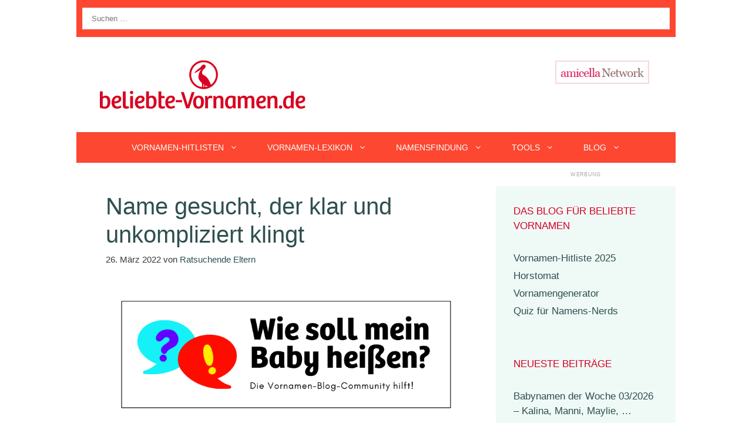

--- FILE ---
content_type: text/html; charset=UTF-8
request_url: https://blog.beliebte-vornamen.de/2022/03/klar-und-unkompliziert/
body_size: 30302
content:
<!DOCTYPE html>
<html dir="ltr" lang="de">
<head>
	<meta charset="UTF-8">
	<title>Name gesucht, der klar und unkompliziert klingt</title>

		<!-- All in One SEO 4.9.3 - aioseo.com -->
	<meta name="description" content="Im Sommer werden wir unser Kind bekommen. Es wird ein Junge werden. Nun gibt es im näheren Bekannten- und Verwandtenkreis sehr viele Jungen mit sehr schönen Namen (Moritz, Philipp, Felix, Lasse, Jakob, Oskar, Anton, Hannes, Emil, Paul) und wir sind ratlos, wie wir das Kind nennen sollen. Uns gefallen Namen, die eindeutig dem deutschen Sprachraum" />
	<meta name="robots" content="max-image-preview:large" />
	<meta name="author" content="Ratsuchende Eltern"/>
	<link rel="canonical" href="https://blog.beliebte-vornamen.de/2022/03/klar-und-unkompliziert/" />
	<meta name="generator" content="All in One SEO (AIOSEO) 4.9.3" />
		<script type="application/ld+json" class="aioseo-schema">
			{"@context":"https:\/\/schema.org","@graph":[{"@type":"Article","@id":"https:\/\/blog.beliebte-vornamen.de\/2022\/03\/klar-und-unkompliziert\/#article","name":"Name gesucht, der klar und unkompliziert klingt","headline":"Name gesucht, der klar und unkompliziert klingt","author":{"@id":"https:\/\/blog.beliebte-vornamen.de\/author\/ratsuchende-eltern\/#author"},"publisher":{"@id":"https:\/\/blog.beliebte-vornamen.de\/#person"},"image":{"@type":"ImageObject","url":"https:\/\/blog.beliebte-vornamen.de\/wp-content\/uploads\/2022\/01\/Community-hilft.png","width":820,"height":312},"datePublished":"2022-03-26T11:30:16+01:00","dateModified":"2022-03-30T16:40:20+01:00","inLanguage":"de-DE","commentCount":58,"mainEntityOfPage":{"@id":"https:\/\/blog.beliebte-vornamen.de\/2022\/03\/klar-und-unkompliziert\/#webpage"},"isPartOf":{"@id":"https:\/\/blog.beliebte-vornamen.de\/2022\/03\/klar-und-unkompliziert\/#webpage"},"articleSection":"Wie soll mein Baby hei\u00dfen?"},{"@type":"BreadcrumbList","@id":"https:\/\/blog.beliebte-vornamen.de\/2022\/03\/klar-und-unkompliziert\/#breadcrumblist","itemListElement":[{"@type":"ListItem","@id":"https:\/\/blog.beliebte-vornamen.de#listItem","position":1,"name":"Home","item":"https:\/\/blog.beliebte-vornamen.de","nextItem":{"@type":"ListItem","@id":"https:\/\/blog.beliebte-vornamen.de\/category\/beratung\/#listItem","name":"Wie soll mein Baby hei\u00dfen?"}},{"@type":"ListItem","@id":"https:\/\/blog.beliebte-vornamen.de\/category\/beratung\/#listItem","position":2,"name":"Wie soll mein Baby hei\u00dfen?","item":"https:\/\/blog.beliebte-vornamen.de\/category\/beratung\/","nextItem":{"@type":"ListItem","@id":"https:\/\/blog.beliebte-vornamen.de\/2022\/03\/klar-und-unkompliziert\/#listItem","name":"Name gesucht, der klar und unkompliziert klingt"},"previousItem":{"@type":"ListItem","@id":"https:\/\/blog.beliebte-vornamen.de#listItem","name":"Home"}},{"@type":"ListItem","@id":"https:\/\/blog.beliebte-vornamen.de\/2022\/03\/klar-und-unkompliziert\/#listItem","position":3,"name":"Name gesucht, der klar und unkompliziert klingt","previousItem":{"@type":"ListItem","@id":"https:\/\/blog.beliebte-vornamen.de\/category\/beratung\/#listItem","name":"Wie soll mein Baby hei\u00dfen?"}}]},{"@type":"Person","@id":"https:\/\/blog.beliebte-vornamen.de\/#person","name":"Knud Bielefeld"},{"@type":"Person","@id":"https:\/\/blog.beliebte-vornamen.de\/author\/ratsuchende-eltern\/#author","url":"https:\/\/blog.beliebte-vornamen.de\/author\/ratsuchende-eltern\/","name":"Ratsuchende Eltern"},{"@type":"WebPage","@id":"https:\/\/blog.beliebte-vornamen.de\/2022\/03\/klar-und-unkompliziert\/#webpage","url":"https:\/\/blog.beliebte-vornamen.de\/2022\/03\/klar-und-unkompliziert\/","name":"Name gesucht, der klar und unkompliziert klingt","description":"Im Sommer werden wir unser Kind bekommen. Es wird ein Junge werden. Nun gibt es im n\u00e4heren Bekannten- und Verwandtenkreis sehr viele Jungen mit sehr sch\u00f6nen Namen (Moritz, Philipp, Felix, Lasse, Jakob, Oskar, Anton, Hannes, Emil, Paul) und wir sind ratlos, wie wir das Kind nennen sollen. Uns gefallen Namen, die eindeutig dem deutschen Sprachraum","inLanguage":"de-DE","isPartOf":{"@id":"https:\/\/blog.beliebte-vornamen.de\/#website"},"breadcrumb":{"@id":"https:\/\/blog.beliebte-vornamen.de\/2022\/03\/klar-und-unkompliziert\/#breadcrumblist"},"author":{"@id":"https:\/\/blog.beliebte-vornamen.de\/author\/ratsuchende-eltern\/#author"},"creator":{"@id":"https:\/\/blog.beliebte-vornamen.de\/author\/ratsuchende-eltern\/#author"},"image":{"@type":"ImageObject","url":"https:\/\/blog.beliebte-vornamen.de\/wp-content\/uploads\/2022\/01\/Community-hilft.png","@id":"https:\/\/blog.beliebte-vornamen.de\/2022\/03\/klar-und-unkompliziert\/#mainImage","width":820,"height":312},"primaryImageOfPage":{"@id":"https:\/\/blog.beliebte-vornamen.de\/2022\/03\/klar-und-unkompliziert\/#mainImage"},"datePublished":"2022-03-26T11:30:16+01:00","dateModified":"2022-03-30T16:40:20+01:00"},{"@type":"WebSite","@id":"https:\/\/blog.beliebte-vornamen.de\/#website","url":"https:\/\/blog.beliebte-vornamen.de\/","name":"Beliebte Vornamen","description":"Das Blog f\u00fcr beliebte Vornamen","inLanguage":"de-DE","publisher":{"@id":"https:\/\/blog.beliebte-vornamen.de\/#person"}}]}
		</script>
		<!-- All in One SEO -->

<meta name="viewport" content="width=device-width, initial-scale=1"><script src="https://www.cmadserver.de/cmp"></script>

<link rel="alternate" type="application/rss+xml" title="Beliebte Vornamen &raquo; Feed" href="https://blog.beliebte-vornamen.de/feed/" />
<link rel="alternate" type="application/rss+xml" title="Beliebte Vornamen &raquo; Kommentar-Feed" href="https://blog.beliebte-vornamen.de/comments/feed/" />
<link rel="alternate" type="application/rss+xml" title="Beliebte Vornamen &raquo; Name gesucht, der klar und unkompliziert klingt-Kommentar-Feed" href="https://blog.beliebte-vornamen.de/2022/03/klar-und-unkompliziert/feed/" />
<link rel="alternate" title="oEmbed (JSON)" type="application/json+oembed" href="https://blog.beliebte-vornamen.de/wp-json/oembed/1.0/embed?url=https%3A%2F%2Fblog.beliebte-vornamen.de%2F2022%2F03%2Fklar-und-unkompliziert%2F" />
<link rel="alternate" title="oEmbed (XML)" type="text/xml+oembed" href="https://blog.beliebte-vornamen.de/wp-json/oembed/1.0/embed?url=https%3A%2F%2Fblog.beliebte-vornamen.de%2F2022%2F03%2Fklar-und-unkompliziert%2F&#038;format=xml" />
<script src="https://cmtags.io/ads/beliebte-vornamen" type="text/javascript" referrerpolicy="no-referrer-when-downgrade"></script><!-- blog.beliebte-vornamen.de is managing ads with Advanced Ads 2.0.16 – https://wpadvancedads.com/ --><script id="belie-ready">
			window.advanced_ads_ready=function(e,a){a=a||"complete";var d=function(e){return"interactive"===a?"loading"!==e:"complete"===e};d(document.readyState)?e():document.addEventListener("readystatechange",(function(a){d(a.target.readyState)&&e()}),{once:"interactive"===a})},window.advanced_ads_ready_queue=window.advanced_ads_ready_queue||[];		</script>
		<style id='wp-img-auto-sizes-contain-inline-css'>
img:is([sizes=auto i],[sizes^="auto," i]){contain-intrinsic-size:3000px 1500px}
/*# sourceURL=wp-img-auto-sizes-contain-inline-css */
</style>
<link rel='stylesheet' id='generate-fonts-css' href='//blog.beliebte-vornamen.de/wp-content/uploads/omgf/generate-fonts/generate-fonts.css?ver=1666170875' media='all' />
<style id='wp-emoji-styles-inline-css'>

	img.wp-smiley, img.emoji {
		display: inline !important;
		border: none !important;
		box-shadow: none !important;
		height: 1em !important;
		width: 1em !important;
		margin: 0 0.07em !important;
		vertical-align: -0.1em !important;
		background: none !important;
		padding: 0 !important;
	}
/*# sourceURL=wp-emoji-styles-inline-css */
</style>
<style id='wp-block-library-inline-css'>
:root{--wp-block-synced-color:#7a00df;--wp-block-synced-color--rgb:122,0,223;--wp-bound-block-color:var(--wp-block-synced-color);--wp-editor-canvas-background:#ddd;--wp-admin-theme-color:#007cba;--wp-admin-theme-color--rgb:0,124,186;--wp-admin-theme-color-darker-10:#006ba1;--wp-admin-theme-color-darker-10--rgb:0,107,160.5;--wp-admin-theme-color-darker-20:#005a87;--wp-admin-theme-color-darker-20--rgb:0,90,135;--wp-admin-border-width-focus:2px}@media (min-resolution:192dpi){:root{--wp-admin-border-width-focus:1.5px}}.wp-element-button{cursor:pointer}:root .has-very-light-gray-background-color{background-color:#eee}:root .has-very-dark-gray-background-color{background-color:#313131}:root .has-very-light-gray-color{color:#eee}:root .has-very-dark-gray-color{color:#313131}:root .has-vivid-green-cyan-to-vivid-cyan-blue-gradient-background{background:linear-gradient(135deg,#00d084,#0693e3)}:root .has-purple-crush-gradient-background{background:linear-gradient(135deg,#34e2e4,#4721fb 50%,#ab1dfe)}:root .has-hazy-dawn-gradient-background{background:linear-gradient(135deg,#faaca8,#dad0ec)}:root .has-subdued-olive-gradient-background{background:linear-gradient(135deg,#fafae1,#67a671)}:root .has-atomic-cream-gradient-background{background:linear-gradient(135deg,#fdd79a,#004a59)}:root .has-nightshade-gradient-background{background:linear-gradient(135deg,#330968,#31cdcf)}:root .has-midnight-gradient-background{background:linear-gradient(135deg,#020381,#2874fc)}:root{--wp--preset--font-size--normal:16px;--wp--preset--font-size--huge:42px}.has-regular-font-size{font-size:1em}.has-larger-font-size{font-size:2.625em}.has-normal-font-size{font-size:var(--wp--preset--font-size--normal)}.has-huge-font-size{font-size:var(--wp--preset--font-size--huge)}.has-text-align-center{text-align:center}.has-text-align-left{text-align:left}.has-text-align-right{text-align:right}.has-fit-text{white-space:nowrap!important}#end-resizable-editor-section{display:none}.aligncenter{clear:both}.items-justified-left{justify-content:flex-start}.items-justified-center{justify-content:center}.items-justified-right{justify-content:flex-end}.items-justified-space-between{justify-content:space-between}.screen-reader-text{border:0;clip-path:inset(50%);height:1px;margin:-1px;overflow:hidden;padding:0;position:absolute;width:1px;word-wrap:normal!important}.screen-reader-text:focus{background-color:#ddd;clip-path:none;color:#444;display:block;font-size:1em;height:auto;left:5px;line-height:normal;padding:15px 23px 14px;text-decoration:none;top:5px;width:auto;z-index:100000}html :where(.has-border-color){border-style:solid}html :where([style*=border-top-color]){border-top-style:solid}html :where([style*=border-right-color]){border-right-style:solid}html :where([style*=border-bottom-color]){border-bottom-style:solid}html :where([style*=border-left-color]){border-left-style:solid}html :where([style*=border-width]){border-style:solid}html :where([style*=border-top-width]){border-top-style:solid}html :where([style*=border-right-width]){border-right-style:solid}html :where([style*=border-bottom-width]){border-bottom-style:solid}html :where([style*=border-left-width]){border-left-style:solid}html :where(img[class*=wp-image-]){height:auto;max-width:100%}:where(figure){margin:0 0 1em}html :where(.is-position-sticky){--wp-admin--admin-bar--position-offset:var(--wp-admin--admin-bar--height,0px)}@media screen and (max-width:600px){html :where(.is-position-sticky){--wp-admin--admin-bar--position-offset:0px}}

/*# sourceURL=wp-block-library-inline-css */
</style><style id='global-styles-inline-css'>
:root{--wp--preset--aspect-ratio--square: 1;--wp--preset--aspect-ratio--4-3: 4/3;--wp--preset--aspect-ratio--3-4: 3/4;--wp--preset--aspect-ratio--3-2: 3/2;--wp--preset--aspect-ratio--2-3: 2/3;--wp--preset--aspect-ratio--16-9: 16/9;--wp--preset--aspect-ratio--9-16: 9/16;--wp--preset--color--black: #000000;--wp--preset--color--cyan-bluish-gray: #abb8c3;--wp--preset--color--white: #ffffff;--wp--preset--color--pale-pink: #f78da7;--wp--preset--color--vivid-red: #cf2e2e;--wp--preset--color--luminous-vivid-orange: #ff6900;--wp--preset--color--luminous-vivid-amber: #fcb900;--wp--preset--color--light-green-cyan: #7bdcb5;--wp--preset--color--vivid-green-cyan: #00d084;--wp--preset--color--pale-cyan-blue: #8ed1fc;--wp--preset--color--vivid-cyan-blue: #0693e3;--wp--preset--color--vivid-purple: #9b51e0;--wp--preset--color--contrast: var(--contrast);--wp--preset--color--contrast-2: var(--contrast-2);--wp--preset--color--contrast-3: var(--contrast-3);--wp--preset--color--base: var(--base);--wp--preset--color--base-2: var(--base-2);--wp--preset--color--base-3: var(--base-3);--wp--preset--color--accent: var(--accent);--wp--preset--gradient--vivid-cyan-blue-to-vivid-purple: linear-gradient(135deg,rgb(6,147,227) 0%,rgb(155,81,224) 100%);--wp--preset--gradient--light-green-cyan-to-vivid-green-cyan: linear-gradient(135deg,rgb(122,220,180) 0%,rgb(0,208,130) 100%);--wp--preset--gradient--luminous-vivid-amber-to-luminous-vivid-orange: linear-gradient(135deg,rgb(252,185,0) 0%,rgb(255,105,0) 100%);--wp--preset--gradient--luminous-vivid-orange-to-vivid-red: linear-gradient(135deg,rgb(255,105,0) 0%,rgb(207,46,46) 100%);--wp--preset--gradient--very-light-gray-to-cyan-bluish-gray: linear-gradient(135deg,rgb(238,238,238) 0%,rgb(169,184,195) 100%);--wp--preset--gradient--cool-to-warm-spectrum: linear-gradient(135deg,rgb(74,234,220) 0%,rgb(151,120,209) 20%,rgb(207,42,186) 40%,rgb(238,44,130) 60%,rgb(251,105,98) 80%,rgb(254,248,76) 100%);--wp--preset--gradient--blush-light-purple: linear-gradient(135deg,rgb(255,206,236) 0%,rgb(152,150,240) 100%);--wp--preset--gradient--blush-bordeaux: linear-gradient(135deg,rgb(254,205,165) 0%,rgb(254,45,45) 50%,rgb(107,0,62) 100%);--wp--preset--gradient--luminous-dusk: linear-gradient(135deg,rgb(255,203,112) 0%,rgb(199,81,192) 50%,rgb(65,88,208) 100%);--wp--preset--gradient--pale-ocean: linear-gradient(135deg,rgb(255,245,203) 0%,rgb(182,227,212) 50%,rgb(51,167,181) 100%);--wp--preset--gradient--electric-grass: linear-gradient(135deg,rgb(202,248,128) 0%,rgb(113,206,126) 100%);--wp--preset--gradient--midnight: linear-gradient(135deg,rgb(2,3,129) 0%,rgb(40,116,252) 100%);--wp--preset--font-size--small: 13px;--wp--preset--font-size--medium: 20px;--wp--preset--font-size--large: 36px;--wp--preset--font-size--x-large: 42px;--wp--preset--spacing--20: 0.44rem;--wp--preset--spacing--30: 0.67rem;--wp--preset--spacing--40: 1rem;--wp--preset--spacing--50: 1.5rem;--wp--preset--spacing--60: 2.25rem;--wp--preset--spacing--70: 3.38rem;--wp--preset--spacing--80: 5.06rem;--wp--preset--shadow--natural: 6px 6px 9px rgba(0, 0, 0, 0.2);--wp--preset--shadow--deep: 12px 12px 50px rgba(0, 0, 0, 0.4);--wp--preset--shadow--sharp: 6px 6px 0px rgba(0, 0, 0, 0.2);--wp--preset--shadow--outlined: 6px 6px 0px -3px rgb(255, 255, 255), 6px 6px rgb(0, 0, 0);--wp--preset--shadow--crisp: 6px 6px 0px rgb(0, 0, 0);}:where(.is-layout-flex){gap: 0.5em;}:where(.is-layout-grid){gap: 0.5em;}body .is-layout-flex{display: flex;}.is-layout-flex{flex-wrap: wrap;align-items: center;}.is-layout-flex > :is(*, div){margin: 0;}body .is-layout-grid{display: grid;}.is-layout-grid > :is(*, div){margin: 0;}:where(.wp-block-columns.is-layout-flex){gap: 2em;}:where(.wp-block-columns.is-layout-grid){gap: 2em;}:where(.wp-block-post-template.is-layout-flex){gap: 1.25em;}:where(.wp-block-post-template.is-layout-grid){gap: 1.25em;}.has-black-color{color: var(--wp--preset--color--black) !important;}.has-cyan-bluish-gray-color{color: var(--wp--preset--color--cyan-bluish-gray) !important;}.has-white-color{color: var(--wp--preset--color--white) !important;}.has-pale-pink-color{color: var(--wp--preset--color--pale-pink) !important;}.has-vivid-red-color{color: var(--wp--preset--color--vivid-red) !important;}.has-luminous-vivid-orange-color{color: var(--wp--preset--color--luminous-vivid-orange) !important;}.has-luminous-vivid-amber-color{color: var(--wp--preset--color--luminous-vivid-amber) !important;}.has-light-green-cyan-color{color: var(--wp--preset--color--light-green-cyan) !important;}.has-vivid-green-cyan-color{color: var(--wp--preset--color--vivid-green-cyan) !important;}.has-pale-cyan-blue-color{color: var(--wp--preset--color--pale-cyan-blue) !important;}.has-vivid-cyan-blue-color{color: var(--wp--preset--color--vivid-cyan-blue) !important;}.has-vivid-purple-color{color: var(--wp--preset--color--vivid-purple) !important;}.has-black-background-color{background-color: var(--wp--preset--color--black) !important;}.has-cyan-bluish-gray-background-color{background-color: var(--wp--preset--color--cyan-bluish-gray) !important;}.has-white-background-color{background-color: var(--wp--preset--color--white) !important;}.has-pale-pink-background-color{background-color: var(--wp--preset--color--pale-pink) !important;}.has-vivid-red-background-color{background-color: var(--wp--preset--color--vivid-red) !important;}.has-luminous-vivid-orange-background-color{background-color: var(--wp--preset--color--luminous-vivid-orange) !important;}.has-luminous-vivid-amber-background-color{background-color: var(--wp--preset--color--luminous-vivid-amber) !important;}.has-light-green-cyan-background-color{background-color: var(--wp--preset--color--light-green-cyan) !important;}.has-vivid-green-cyan-background-color{background-color: var(--wp--preset--color--vivid-green-cyan) !important;}.has-pale-cyan-blue-background-color{background-color: var(--wp--preset--color--pale-cyan-blue) !important;}.has-vivid-cyan-blue-background-color{background-color: var(--wp--preset--color--vivid-cyan-blue) !important;}.has-vivid-purple-background-color{background-color: var(--wp--preset--color--vivid-purple) !important;}.has-black-border-color{border-color: var(--wp--preset--color--black) !important;}.has-cyan-bluish-gray-border-color{border-color: var(--wp--preset--color--cyan-bluish-gray) !important;}.has-white-border-color{border-color: var(--wp--preset--color--white) !important;}.has-pale-pink-border-color{border-color: var(--wp--preset--color--pale-pink) !important;}.has-vivid-red-border-color{border-color: var(--wp--preset--color--vivid-red) !important;}.has-luminous-vivid-orange-border-color{border-color: var(--wp--preset--color--luminous-vivid-orange) !important;}.has-luminous-vivid-amber-border-color{border-color: var(--wp--preset--color--luminous-vivid-amber) !important;}.has-light-green-cyan-border-color{border-color: var(--wp--preset--color--light-green-cyan) !important;}.has-vivid-green-cyan-border-color{border-color: var(--wp--preset--color--vivid-green-cyan) !important;}.has-pale-cyan-blue-border-color{border-color: var(--wp--preset--color--pale-cyan-blue) !important;}.has-vivid-cyan-blue-border-color{border-color: var(--wp--preset--color--vivid-cyan-blue) !important;}.has-vivid-purple-border-color{border-color: var(--wp--preset--color--vivid-purple) !important;}.has-vivid-cyan-blue-to-vivid-purple-gradient-background{background: var(--wp--preset--gradient--vivid-cyan-blue-to-vivid-purple) !important;}.has-light-green-cyan-to-vivid-green-cyan-gradient-background{background: var(--wp--preset--gradient--light-green-cyan-to-vivid-green-cyan) !important;}.has-luminous-vivid-amber-to-luminous-vivid-orange-gradient-background{background: var(--wp--preset--gradient--luminous-vivid-amber-to-luminous-vivid-orange) !important;}.has-luminous-vivid-orange-to-vivid-red-gradient-background{background: var(--wp--preset--gradient--luminous-vivid-orange-to-vivid-red) !important;}.has-very-light-gray-to-cyan-bluish-gray-gradient-background{background: var(--wp--preset--gradient--very-light-gray-to-cyan-bluish-gray) !important;}.has-cool-to-warm-spectrum-gradient-background{background: var(--wp--preset--gradient--cool-to-warm-spectrum) !important;}.has-blush-light-purple-gradient-background{background: var(--wp--preset--gradient--blush-light-purple) !important;}.has-blush-bordeaux-gradient-background{background: var(--wp--preset--gradient--blush-bordeaux) !important;}.has-luminous-dusk-gradient-background{background: var(--wp--preset--gradient--luminous-dusk) !important;}.has-pale-ocean-gradient-background{background: var(--wp--preset--gradient--pale-ocean) !important;}.has-electric-grass-gradient-background{background: var(--wp--preset--gradient--electric-grass) !important;}.has-midnight-gradient-background{background: var(--wp--preset--gradient--midnight) !important;}.has-small-font-size{font-size: var(--wp--preset--font-size--small) !important;}.has-medium-font-size{font-size: var(--wp--preset--font-size--medium) !important;}.has-large-font-size{font-size: var(--wp--preset--font-size--large) !important;}.has-x-large-font-size{font-size: var(--wp--preset--font-size--x-large) !important;}
/*# sourceURL=global-styles-inline-css */
</style>

<style id='classic-theme-styles-inline-css'>
/*! This file is auto-generated */
.wp-block-button__link{color:#fff;background-color:#32373c;border-radius:9999px;box-shadow:none;text-decoration:none;padding:calc(.667em + 2px) calc(1.333em + 2px);font-size:1.125em}.wp-block-file__button{background:#32373c;color:#fff;text-decoration:none}
/*# sourceURL=/wp-includes/css/classic-themes.min.css */
</style>
<link rel='stylesheet' id='generate-style-css' href='https://blog.beliebte-vornamen.de/wp-content/themes/generatepress/assets/css/all.min.css?ver=3.6.1' media='all' />
<style id='generate-style-inline-css'>
.no-featured-image-padding .featured-image {margin-left:-50px;margin-right:-50px;}.post-image-above-header .no-featured-image-padding .inside-article .featured-image {margin-top:-50px;}@media (max-width:768px){.no-featured-image-padding .featured-image {margin-left:-30px;margin-right:-30px;}.post-image-above-header .no-featured-image-padding .inside-article .featured-image {margin-top:-30px;}}
body{background-color:#ffffff;color:#3a3a3a;}a{color:#d70024;}a:visited{color:#fd4731;}a:hover, a:focus, a:active{color:#66cca4;}body .grid-container{max-width:1020px;}.wp-block-group__inner-container{max-width:1020px;margin-left:auto;margin-right:auto;}:root{--contrast:#222222;--contrast-2:#575760;--contrast-3:#b2b2be;--base:#f0f0f0;--base-2:#f7f8f9;--base-3:#ffffff;--accent:#1e73be;}:root .has-contrast-color{color:var(--contrast);}:root .has-contrast-background-color{background-color:var(--contrast);}:root .has-contrast-2-color{color:var(--contrast-2);}:root .has-contrast-2-background-color{background-color:var(--contrast-2);}:root .has-contrast-3-color{color:var(--contrast-3);}:root .has-contrast-3-background-color{background-color:var(--contrast-3);}:root .has-base-color{color:var(--base);}:root .has-base-background-color{background-color:var(--base);}:root .has-base-2-color{color:var(--base-2);}:root .has-base-2-background-color{background-color:var(--base-2);}:root .has-base-3-color{color:var(--base-3);}:root .has-base-3-background-color{background-color:var(--base-3);}:root .has-accent-color{color:var(--accent);}:root .has-accent-background-color{background-color:var(--accent);}body, button, input, select, textarea{font-family:Verdana, Geneva, sans-serif;}body{line-height:1.5;}.entry-content > [class*="wp-block-"]:not(:last-child):not(.wp-block-heading){margin-bottom:1.5em;}.main-title{font-family:"Satisfy", handwriting;font-weight:500;font-size:100px;}.main-navigation a, .menu-toggle{font-weight:400;text-transform:uppercase;font-size:14px;}.main-navigation .main-nav ul ul li a{font-size:13px;}.widget-title{text-transform:uppercase;font-size:17px;}.sidebar .widget, .footer-widgets .widget{font-size:17px;}button:not(.menu-toggle),html input[type="button"],input[type="reset"],input[type="submit"],.button,.wp-block-button .wp-block-button__link{text-transform:uppercase;font-size:13px;}h1{font-weight:300;font-size:40px;}h2{font-weight:300;font-size:27px;}h3{font-size:20px;}h4{font-size:inherit;}h5{font-size:inherit;}.site-info{text-transform:uppercase;font-size:18px;}@media (max-width:768px){.main-title{font-size:70px;}h1{font-size:30px;}h2{font-size:25px;}}.top-bar{background-color:#fd4731;color:#ffffff;}.top-bar a{color:#ffffff;}.top-bar a:hover{color:#303030;}.site-header{background-color:#ffffff;color:#3a3a3a;}.site-header a{color:#3a3a3a;}.main-title a,.main-title a:hover{color:#222222;}.site-description{color:#757575;}.main-navigation,.main-navigation ul ul{background-color:#fd4731;}.main-navigation .main-nav ul li a, .main-navigation .menu-toggle, .main-navigation .menu-bar-items{color:#ffffff;}.main-navigation .main-nav ul li:not([class*="current-menu-"]):hover > a, .main-navigation .main-nav ul li:not([class*="current-menu-"]):focus > a, .main-navigation .main-nav ul li.sfHover:not([class*="current-menu-"]) > a, .main-navigation .menu-bar-item:hover > a, .main-navigation .menu-bar-item.sfHover > a{color:#ffffff;background-color:#d70024;}button.menu-toggle:hover,button.menu-toggle:focus,.main-navigation .mobile-bar-items a,.main-navigation .mobile-bar-items a:hover,.main-navigation .mobile-bar-items a:focus{color:#ffffff;}.main-navigation .main-nav ul li[class*="current-menu-"] > a{color:#ffffff;background-color:#d70024;}.navigation-search input[type="search"],.navigation-search input[type="search"]:active, .navigation-search input[type="search"]:focus, .main-navigation .main-nav ul li.search-item.active > a, .main-navigation .menu-bar-items .search-item.active > a{color:#ffffff;background-color:#d70024;}.main-navigation ul ul{background-color:#ffffff;}.main-navigation .main-nav ul ul li a{color:#2F4f4f;}.main-navigation .main-nav ul ul li:not([class*="current-menu-"]):hover > a,.main-navigation .main-nav ul ul li:not([class*="current-menu-"]):focus > a, .main-navigation .main-nav ul ul li.sfHover:not([class*="current-menu-"]) > a{color:#ffffff;background-color:#d70024;}.main-navigation .main-nav ul ul li[class*="current-menu-"] > a{color:#ffffff;background-color:#d70024;}.separate-containers .inside-article, .separate-containers .comments-area, .separate-containers .page-header, .one-container .container, .separate-containers .paging-navigation, .inside-page-header{background-color:#ffffff;}.entry-header h1,.page-header h1{color:#2f4f4f;}.entry-title a{color:#2f4f4f;}.entry-title a:hover{color:#d70024;}.entry-meta{color:var(--contrast-2);}.entry-meta a{color:#2f4f4f;}.entry-meta a:hover{color:#66cca4;}h1{color:#2f4f4f;}h2{color:#2f4f4f;}h3{color:#2f4f4f;}h4{color:#2f4f4f;}h5{color:#2f4f4f;}h6{color:#2f4f4f;}.sidebar .widget{background-color:rgba(102,204,163,0.1);}.sidebar .widget a{color:#2f4f4f;}.sidebar .widget a:hover{color:#d70024;}.sidebar .widget .widget-title{color:#d70024;}.footer-widgets{color:#2d2d2d;background-color:rgba(32,117,193,0.03);}.footer-widgets a{color:#336699;}.footer-widgets a:hover{color:#b40032;}.footer-widgets .widget-title{color:#000000;}.site-info{color:#ffffff;background-color:#2f4f4f;}.site-info a{color:#ffffff;}.site-info a:hover{color:#66cca4;}.footer-bar .widget_nav_menu .current-menu-item a{color:#66cca4;}input[type="text"],input[type="email"],input[type="url"],input[type="password"],input[type="search"],input[type="tel"],input[type="number"],textarea,select{color:#232323;background-color:#ffffff;border-color:rgba(204,204,204,0.45);}input[type="text"]:focus,input[type="email"]:focus,input[type="url"]:focus,input[type="password"]:focus,input[type="search"]:focus,input[type="tel"]:focus,input[type="number"]:focus,textarea:focus,select:focus{color:#666666;background-color:#ffffff;border-color:#bfbfbf;}button,html input[type="button"],input[type="reset"],input[type="submit"],a.button,a.wp-block-button__link:not(.has-background){color:#2f4f4f;background-color:#ffffff;}button:hover,html input[type="button"]:hover,input[type="reset"]:hover,input[type="submit"]:hover,a.button:hover,button:focus,html input[type="button"]:focus,input[type="reset"]:focus,input[type="submit"]:focus,a.button:focus,a.wp-block-button__link:not(.has-background):active,a.wp-block-button__link:not(.has-background):focus,a.wp-block-button__link:not(.has-background):hover{color:#d70024;background-color:#ffffff;}a.generate-back-to-top{background-color:rgba( 0,0,0,0.4 );color:#ffffff;}a.generate-back-to-top:hover,a.generate-back-to-top:focus{background-color:rgba( 0,0,0,0.6 );color:#ffffff;}:root{--gp-search-modal-bg-color:var(--base-3);--gp-search-modal-text-color:var(--contrast);--gp-search-modal-overlay-bg-color:rgba(0,0,0,0.2);}@media (max-width: 768px){.main-navigation .menu-bar-item:hover > a, .main-navigation .menu-bar-item.sfHover > a{background:none;color:#ffffff;}}.inside-top-bar{padding:10px;}.inside-header{padding:40px;}.separate-containers .inside-article, .separate-containers .comments-area, .separate-containers .page-header, .separate-containers .paging-navigation, .one-container .site-content, .inside-page-header{padding:50px;}.site-main .wp-block-group__inner-container{padding:50px;}.entry-content .alignwide, body:not(.no-sidebar) .entry-content .alignfull{margin-left:-50px;width:calc(100% + 100px);max-width:calc(100% + 100px);}.one-container.right-sidebar .site-main,.one-container.both-right .site-main{margin-right:50px;}.one-container.left-sidebar .site-main,.one-container.both-left .site-main{margin-left:50px;}.one-container.both-sidebars .site-main{margin:0px 50px 0px 50px;}.separate-containers .widget, .separate-containers .site-main > *, .separate-containers .page-header, .widget-area .main-navigation{margin-bottom:0px;}.separate-containers .site-main{margin:0px;}.both-right.separate-containers .inside-left-sidebar{margin-right:0px;}.both-right.separate-containers .inside-right-sidebar{margin-left:0px;}.both-left.separate-containers .inside-left-sidebar{margin-right:0px;}.both-left.separate-containers .inside-right-sidebar{margin-left:0px;}.separate-containers .page-header-image, .separate-containers .page-header-contained, .separate-containers .page-header-image-single, .separate-containers .page-header-content-single{margin-top:0px;}.separate-containers .inside-right-sidebar, .separate-containers .inside-left-sidebar{margin-top:0px;margin-bottom:0px;}.main-navigation .main-nav ul li a,.menu-toggle,.main-navigation .mobile-bar-items a{padding-left:25px;padding-right:25px;line-height:50px;}.main-navigation .main-nav ul ul li a{padding:10px 25px 10px 25px;}.navigation-search input[type="search"]{height:50px;}.rtl .menu-item-has-children .dropdown-menu-toggle{padding-left:25px;}.menu-item-has-children .dropdown-menu-toggle{padding-right:25px;}.rtl .main-navigation .main-nav ul li.menu-item-has-children > a{padding-right:25px;}.widget-area .widget{padding:30px;}.site-info{padding:20px;}@media (max-width:768px){.separate-containers .inside-article, .separate-containers .comments-area, .separate-containers .page-header, .separate-containers .paging-navigation, .one-container .site-content, .inside-page-header{padding:30px;}.site-main .wp-block-group__inner-container{padding:30px;}.site-info{padding-right:10px;padding-left:10px;}.entry-content .alignwide, body:not(.no-sidebar) .entry-content .alignfull{margin-left:-30px;width:calc(100% + 60px);max-width:calc(100% + 60px);}}/* End cached CSS */@media (max-width: 768px){.main-navigation .menu-toggle,.main-navigation .mobile-bar-items,.sidebar-nav-mobile:not(#sticky-placeholder){display:block;}.main-navigation ul,.gen-sidebar-nav{display:none;}[class*="nav-float-"] .site-header .inside-header > *{float:none;clear:both;}}
.dynamic-author-image-rounded{border-radius:100%;}.dynamic-featured-image, .dynamic-author-image{vertical-align:middle;}.one-container.blog .dynamic-content-template:not(:last-child), .one-container.archive .dynamic-content-template:not(:last-child){padding-bottom:0px;}.dynamic-entry-excerpt > p:last-child{margin-bottom:0px;}
.main-navigation .main-nav ul li a,.menu-toggle,.main-navigation .mobile-bar-items a{transition: line-height 300ms ease}.main-navigation.toggled .main-nav > ul{background-color: #fd4731}
.main-navigation.slideout-navigation .main-nav > ul > li > a{line-height:26px;}
/*# sourceURL=generate-style-inline-css */
</style>
<link rel='stylesheet' id='generate-sticky-css' href='https://blog.beliebte-vornamen.de/wp-content/plugins/gp-premium/menu-plus/functions/css/sticky.min.css?ver=2.5.5' media='all' />
<link rel='stylesheet' id='generate-offside-css' href='https://blog.beliebte-vornamen.de/wp-content/plugins/gp-premium/menu-plus/functions/css/offside.min.css?ver=2.5.5' media='all' />
<style id='generate-offside-inline-css'>
:root{--gp-slideout-width:265px;}.slideout-navigation.main-navigation .main-nav ul li a{font-weight:normal;text-transform:none;}.slideout-navigation.main-navigation.do-overlay .main-nav ul ul li a{font-size:1em;}.slideout-navigation, .slideout-navigation a{color:#ffffff;}.slideout-navigation button.slideout-exit{color:#ffffff;padding-left:25px;padding-right:25px;}.slide-opened nav.toggled .menu-toggle:before{display:none;}@media (max-width: 768px){.menu-bar-item.slideout-toggle{display:none;}}
/*# sourceURL=generate-offside-inline-css */
</style>
<script src="https://blog.beliebte-vornamen.de/wp-includes/js/jquery/jquery.min.js?ver=3.7.1" id="jquery-core-js"></script>
<link rel="https://api.w.org/" href="https://blog.beliebte-vornamen.de/wp-json/" /><link rel="alternate" title="JSON" type="application/json" href="https://blog.beliebte-vornamen.de/wp-json/wp/v2/posts/17543" /><link rel="EditURI" type="application/rsd+xml" title="RSD" href="https://blog.beliebte-vornamen.de/xmlrpc.php?rsd" />
<meta name="generator" content="WordPress 6.9" />
<link rel='shortlink' href='https://blog.beliebte-vornamen.de/?p=17543' />
<style>.recentcomments a{display:inline !important;padding:0 !important;margin:0 !important;}</style><!-- START TARGET-VIDEO SYN-PLAYER -->
<script type="text/javascript" src="//syndication.target-video.com/native-player.js" async></script>
<!-- /END TARGET-VIDEO SYN-PLAYER --><!-- Google tag (gtag.js) -->
<script async src="https://www.googletagmanager.com/gtag/js?id=G-3TML8BW8EW"></script>
<script>
  window.dataLayer = window.dataLayer || [];
  function gtag(){dataLayer.push(arguments);}
  gtag('js', new Date());

  gtag('config', 'G-3TML8BW8EW');
</script><link rel="icon" href="https://blog.beliebte-vornamen.de/wp-content/uploads/2018/06/storch2018-50x50.png" sizes="32x32" />
<link rel="icon" href="https://blog.beliebte-vornamen.de/wp-content/uploads/2018/06/storch2018.png" sizes="192x192" />
<link rel="apple-touch-icon" href="https://blog.beliebte-vornamen.de/wp-content/uploads/2018/06/storch2018.png" />
<meta name="msapplication-TileImage" content="https://blog.beliebte-vornamen.de/wp-content/uploads/2018/06/storch2018.png" />
		<style id="wp-custom-css">
			
/* GeneratePress Site CSS */ #site-navigation {
		border-top: 1px solid rgba(0,0,0,0.1);
		border-bottom: 1px solid rgba(0,0,0,0.1);
}

button, html input[type="button"], input[type="reset"], input[type="submit"], a.button, a.button:visited {
	border-width: 1px;
	border-style: solid;
	border-color: inherit;
}

.mc4wp-form-fields input[type="email"] {
	margin-bottom: 10px;
	width: 100%;
}

.entry-meta {
	font-size: 15px;
	color: #3a3a3a;
}

.main-navigation:not(.toggled) li.menu-social > a,
.main-navigation:not(.toggled) li.search-item > a{
	padding: 0 10px;
}

.post-image img {
	transition: opacity 500ms;
}

.post-image img:hover {
	opacity: 0.9;
}

.no-sidebar .entry-content {
	max-width: 800px;
	margin-left: auto;
	margin-right: auto;
}

.page.no-sidebar .entry-title {
	text-align: center;
}

.top-bar .lsi-social-icons a,
.top-bar .lsi-social-icons a:focus,
.top-bar .lsi-social-icons a:active,
.top-bar .lsi-social-icons a:hover {
    background: transparent !important;
}

.top-bar .lsi-social-icons li {
	margin-bottom: 0 !important;
} /* End GeneratePress Site CSS */

.search-field {
    background-color: transparent;
    background-image: url(/search-icon.png);
    background-position: 5px center;
    background-repeat: no-repeat;
    background-size: 24px 24px;
    border: none;
    cursor: pointer;
    height: 37px;
    margin: 3px 0;
    padding: 0 0 0 34px;
    position: relative;
    width: 1px;
}


/* eigeneAd-Positionen */
#SKY {
    left:1500px;
    position:absolute;
    margin-top:50px;
}
#menu { 

	text-align: center;
	font-weight: bold;
	}

#menu li {
	display: inline;
		margin-left: 0px!important;
	margin-right: 0px;
	padding: 0px;
line-height: 50px
	}
#menu ul {
	padding: 0px;
	}
	
#menu ul li a {
	padding: 3px 5px 3px 5px;

	text-decoration: none!important;
  border-top: 2px solid;
	border-bottom: 2px solid;
	border-left: 2px solid;
	border-right: 2px solid;
	}

#menu ul li a:hover {
	color: #b40032;
	text-decoration: none!important;
	}		</style>
		</head>

<body class="wp-singular post-template-default single single-post postid-17543 single-format-standard wp-custom-logo wp-embed-responsive wp-theme-generatepress post-image-below-header post-image-aligned-center slideout-enabled slideout-mobile sticky-menu-fade sticky-enabled both-sticky-menu right-sidebar nav-below-header separate-containers contained-header active-footer-widgets-0 nav-aligned-center header-aligned-left dropdown-hover aa-prefix-belie-" itemtype="https://schema.org/Blog" itemscope>
	<a class="screen-reader-text skip-link" href="#content" title="Zum Inhalt springen">Zum Inhalt springen</a>		<div class="top-bar grid-container grid-parent top-bar-align-center">
			<div class="inside-top-bar grid-container grid-parent">
				<aside id="custom_html-17" class="widget_text widget inner-padding widget_custom_html"><div class="textwidget custom-html-widget"><form name="google search" method="get" class="search-form" action="https://www.beliebte-vornamen.de/suchergebnis2">
	<label><span class="screen-reader-text">Suche nach:</span><input id="search" type="search" class="search-field" placeholder="Suchen&nbsp;…" value="" name="q" title="Suche nach:"></label> </form></div></aside>			</div>
		</div>
				<header class="site-header grid-container grid-parent" id="masthead" aria-label="Website"  itemtype="https://schema.org/WPHeader" itemscope>
			<div class="inside-header grid-container grid-parent">
							<div class="header-widget">
				<aside id="custom_html-15" class="widget_text widget inner-padding widget_custom_html"><div class="textwidget custom-html-widget"><a href="http://www.amicella.de" target="_blank" rel="nofollow" >
	<img alt="Amicella Logo" src="https://www.beliebte-vornamen.de/aws/kbfeld/amicella160.png" width="160" height="40" style="vertical-align:middle;margin:0px 5px 0px 5px"/></a></div></aside>			</div>
			<div class="site-logo">
					<a href="https://blog.beliebte-vornamen.de/" rel="home">
						<img  class="header-image is-logo-image" alt="Beliebte Vornamen" src="https://blog.beliebte-vornamen.de/wp-content/uploads/2022/02/beliebte-vornamen-logo-d70024-350x82-1.png" srcset="https://blog.beliebte-vornamen.de/wp-content/uploads/2022/02/beliebte-vornamen-logo-d70024-350x82-1.png 1x, https://blog.beliebte-vornamen.de/wp-content/uploads/2022/02/beliebte-vornamen-logo-d70024-1720x402-1.png 2x" width="350" height="82" />
					</a>
				</div>			</div>
		</header>
				<nav class="main-navigation grid-container grid-parent sub-menu-right" id="site-navigation" aria-label="Primär"  itemtype="https://schema.org/SiteNavigationElement" itemscope>
			<div class="inside-navigation grid-container grid-parent">
								<button class="menu-toggle" aria-controls="generate-slideout-menu" aria-expanded="false">
					<span class="gp-icon icon-menu-bars"><svg viewBox="0 0 512 512" aria-hidden="true" xmlns="http://www.w3.org/2000/svg" width="1em" height="1em"><path d="M0 96c0-13.255 10.745-24 24-24h464c13.255 0 24 10.745 24 24s-10.745 24-24 24H24c-13.255 0-24-10.745-24-24zm0 160c0-13.255 10.745-24 24-24h464c13.255 0 24 10.745 24 24s-10.745 24-24 24H24c-13.255 0-24-10.745-24-24zm0 160c0-13.255 10.745-24 24-24h464c13.255 0 24 10.745 24 24s-10.745 24-24 24H24c-13.255 0-24-10.745-24-24z" /></svg><svg viewBox="0 0 512 512" aria-hidden="true" xmlns="http://www.w3.org/2000/svg" width="1em" height="1em"><path d="M71.029 71.029c9.373-9.372 24.569-9.372 33.942 0L256 222.059l151.029-151.03c9.373-9.372 24.569-9.372 33.942 0 9.372 9.373 9.372 24.569 0 33.942L289.941 256l151.03 151.029c9.372 9.373 9.372 24.569 0 33.942-9.373 9.372-24.569 9.372-33.942 0L256 289.941l-151.029 151.03c-9.373 9.372-24.569 9.372-33.942 0-9.372-9.373-9.372-24.569 0-33.942L222.059 256 71.029 104.971c-9.372-9.373-9.372-24.569 0-33.942z" /></svg></span><span class="mobile-menu">Menü</span>				</button>
				<div id="primary-menu" class="main-nav"><ul id="menu-hauptnavi" class=" menu sf-menu"><li id="menu-item-5688" class="menu-item menu-item-type-custom menu-item-object-custom menu-item-has-children menu-item-5688"><a href="https://www.beliebte-vornamen.de/hitlisten">Vornamen-Hitlisten<span role="presentation" class="dropdown-menu-toggle"><span class="gp-icon icon-arrow"><svg viewBox="0 0 330 512" aria-hidden="true" xmlns="http://www.w3.org/2000/svg" width="1em" height="1em"><path d="M305.913 197.085c0 2.266-1.133 4.815-2.833 6.514L171.087 335.593c-1.7 1.7-4.249 2.832-6.515 2.832s-4.815-1.133-6.515-2.832L26.064 203.599c-1.7-1.7-2.832-4.248-2.832-6.514s1.132-4.816 2.832-6.515l14.162-14.163c1.7-1.699 3.966-2.832 6.515-2.832 2.266 0 4.815 1.133 6.515 2.832l111.316 111.317 111.316-111.317c1.7-1.699 4.249-2.832 6.515-2.832s4.815 1.133 6.515 2.832l14.162 14.163c1.7 1.7 2.833 4.249 2.833 6.515z" /></svg></span></span></a>
<ul class="sub-menu">
	<li id="menu-item-5722" class="menu-item menu-item-type-custom menu-item-object-custom menu-item-5722"><a href="https://www.beliebte-vornamen.de/jahrgang">Deutschland 1890-2026</a></li>
	<li id="menu-item-5723" class="menu-item menu-item-type-custom menu-item-object-custom menu-item-5723"><a href="https://www.beliebte-vornamen.de/25320-jahrzehnte.htm">Jahrzehnte 1890er &#8211; 2020er</a></li>
	<li id="menu-item-5726" class="menu-item menu-item-type-custom menu-item-object-custom menu-item-5726"><a href="https://www.beliebte-vornamen.de/602-international.htm">Namen international</a></li>
	<li id="menu-item-5724" class="menu-item menu-item-type-custom menu-item-object-custom menu-item-5724"><a href="https://www.beliebte-vornamen.de/kategorie/statistik">Statistik</a></li>
</ul>
</li>
<li id="menu-item-5687" class="menu-item menu-item-type-custom menu-item-object-custom menu-item-has-children menu-item-5687"><a href="https://www.beliebte-vornamen.de/lexikon">Vornamen-Lexikon<span role="presentation" class="dropdown-menu-toggle"><span class="gp-icon icon-arrow"><svg viewBox="0 0 330 512" aria-hidden="true" xmlns="http://www.w3.org/2000/svg" width="1em" height="1em"><path d="M305.913 197.085c0 2.266-1.133 4.815-2.833 6.514L171.087 335.593c-1.7 1.7-4.249 2.832-6.515 2.832s-4.815-1.133-6.515-2.832L26.064 203.599c-1.7-1.7-2.832-4.248-2.832-6.514s1.132-4.816 2.832-6.515l14.162-14.163c1.7-1.699 3.966-2.832 6.515-2.832 2.266 0 4.815 1.133 6.515 2.832l111.316 111.317 111.316-111.317c1.7-1.699 4.249-2.832 6.515-2.832s4.815 1.133 6.515 2.832l14.162 14.163c1.7 1.7 2.833 4.249 2.833 6.515z" /></svg></span></span></a>
<ul class="sub-menu">
	<li id="menu-item-5721" class="menu-item menu-item-type-custom menu-item-object-custom menu-item-5721"><a href="https://www.beliebte-vornamen.de/namensvorbilder">Berühmte Namensträger</a></li>
	<li id="menu-item-5720" class="menu-item menu-item-type-custom menu-item-object-custom menu-item-5720"><a href="https://www.beliebte-vornamen.de/kategorie/namenslexikon">Namenslexikon</a></li>
	<li id="menu-item-10290" class="menu-item menu-item-type-custom menu-item-object-custom menu-item-10290"><a href="https://www.beliebte-vornamen.de/lexikon/alphabetisch">Vornamen mit Häufigkeitsstatistik</a></li>
</ul>
</li>
<li id="menu-item-5715" class="menu-item menu-item-type-custom menu-item-object-custom menu-item-has-children menu-item-5715"><a href="https://www.beliebte-vornamen.de/524-namensfindung.htm">Namensfindung<span role="presentation" class="dropdown-menu-toggle"><span class="gp-icon icon-arrow"><svg viewBox="0 0 330 512" aria-hidden="true" xmlns="http://www.w3.org/2000/svg" width="1em" height="1em"><path d="M305.913 197.085c0 2.266-1.133 4.815-2.833 6.514L171.087 335.593c-1.7 1.7-4.249 2.832-6.515 2.832s-4.815-1.133-6.515-2.832L26.064 203.599c-1.7-1.7-2.832-4.248-2.832-6.514s1.132-4.816 2.832-6.515l14.162-14.163c1.7-1.699 3.966-2.832 6.515-2.832 2.266 0 4.815 1.133 6.515 2.832l111.316 111.317 111.316-111.317c1.7-1.699 4.249-2.832 6.515-2.832s4.815 1.133 6.515 2.832l14.162 14.163c1.7 1.7 2.833 4.249 2.833 6.515z" /></svg></span></span></a>
<ul class="sub-menu">
	<li id="menu-item-19785" class="menu-item menu-item-type-custom menu-item-object-custom menu-item-19785"><a href="https://www.beliebte-vornamen.de/kategorie/namensfindung">Ratgeber</a></li>
	<li id="menu-item-5716" class="menu-item menu-item-type-custom menu-item-object-custom menu-item-5716"><a href="https://www.beliebte-vornamen.de/183-seltene.htm">Seltene Vornamen</a></li>
	<li id="menu-item-5714" class="menu-item menu-item-type-custom menu-item-object-custom menu-item-5714"><a href="https://www.beliebte-vornamen.de/276-forschung.htm">Namensforschung</a></li>
	<li id="menu-item-5718" class="menu-item menu-item-type-custom menu-item-object-custom menu-item-5718"><a href="https://www.beliebte-vornamen.de/283-vermischtes.htm">Rund um Namen</a></li>
</ul>
</li>
<li id="menu-item-10653" class="menu-item menu-item-type-post_type menu-item-object-page menu-item-has-children menu-item-10653"><a href="https://blog.beliebte-vornamen.de/babynamenverzeichnis/">Tools<span role="presentation" class="dropdown-menu-toggle"><span class="gp-icon icon-arrow"><svg viewBox="0 0 330 512" aria-hidden="true" xmlns="http://www.w3.org/2000/svg" width="1em" height="1em"><path d="M305.913 197.085c0 2.266-1.133 4.815-2.833 6.514L171.087 335.593c-1.7 1.7-4.249 2.832-6.515 2.832s-4.815-1.133-6.515-2.832L26.064 203.599c-1.7-1.7-2.832-4.248-2.832-6.514s1.132-4.816 2.832-6.515l14.162-14.163c1.7-1.699 3.966-2.832 6.515-2.832 2.266 0 4.815 1.133 6.515 2.832l111.316 111.317 111.316-111.317c1.7-1.699 4.249-2.832 6.515-2.832s4.815 1.133 6.515 2.832l14.162 14.163c1.7 1.7 2.833 4.249 2.833 6.515z" /></svg></span></span></a>
<ul class="sub-menu">
	<li id="menu-item-21387" class="menu-item menu-item-type-post_type menu-item-object-page menu-item-21387"><a href="https://blog.beliebte-vornamen.de/babynamenverzeichnis-seltene/">Babynamenverzeichnis</a></li>
	<li id="menu-item-21383" class="menu-item menu-item-type-custom menu-item-object-custom menu-item-21383"><a href="https://www.beliebte-vornamen.de/generator">Vornamengenerator</a></li>
	<li id="menu-item-21386" class="menu-item menu-item-type-custom menu-item-object-custom menu-item-21386"><a href="https://www.beliebte-vornamen.de/quiz">Quiz für Namens-Nerds</a></li>
	<li id="menu-item-21384" class="menu-item menu-item-type-custom menu-item-object-custom menu-item-21384"><a href="https://www.beliebte-vornamen.de/horstomat">Horstomat</a></li>
</ul>
</li>
<li id="menu-item-5690" class="menu-item menu-item-type-custom menu-item-object-custom menu-item-home menu-item-has-children menu-item-5690"><a href="https://blog.beliebte-vornamen.de/">Blog<span role="presentation" class="dropdown-menu-toggle"><span class="gp-icon icon-arrow"><svg viewBox="0 0 330 512" aria-hidden="true" xmlns="http://www.w3.org/2000/svg" width="1em" height="1em"><path d="M305.913 197.085c0 2.266-1.133 4.815-2.833 6.514L171.087 335.593c-1.7 1.7-4.249 2.832-6.515 2.832s-4.815-1.133-6.515-2.832L26.064 203.599c-1.7-1.7-2.832-4.248-2.832-6.514s1.132-4.816 2.832-6.515l14.162-14.163c1.7-1.699 3.966-2.832 6.515-2.832 2.266 0 4.815 1.133 6.515 2.832l111.316 111.317 111.316-111.317c1.7-1.699 4.249-2.832 6.515-2.832s4.815 1.133 6.515 2.832l14.162 14.163c1.7 1.7 2.833 4.249 2.833 6.515z" /></svg></span></span></a>
<ul class="sub-menu">
	<li id="menu-item-5692" class="menu-item menu-item-type-taxonomy menu-item-object-category menu-item-5692"><a href="https://blog.beliebte-vornamen.de/category/babynamen-der-woche/">Babynamen der Woche</a></li>
	<li id="menu-item-11651" class="menu-item menu-item-type-taxonomy menu-item-object-category current-post-ancestor current-menu-parent current-post-parent menu-item-11651"><a href="https://blog.beliebte-vornamen.de/category/beratung/">Wie soll mein Baby heißen?</a></li>
	<li id="menu-item-8548" class="menu-item menu-item-type-taxonomy menu-item-object-category menu-item-8548"><a href="https://blog.beliebte-vornamen.de/category/mein-seltener-name/">Mein seltener Name</a></li>
	<li id="menu-item-5696" class="menu-item menu-item-type-taxonomy menu-item-object-category menu-item-5696"><a href="https://blog.beliebte-vornamen.de/category/namensfindung/">Namensgebung</a></li>
	<li id="menu-item-6007" class="menu-item menu-item-type-taxonomy menu-item-object-category menu-item-6007"><a href="https://blog.beliebte-vornamen.de/category/mensch/">Menschen &amp; Namen</a></li>
	<li id="menu-item-5695" class="menu-item menu-item-type-taxonomy menu-item-object-category menu-item-5695"><a href="https://blog.beliebte-vornamen.de/category/international/">Aus aller Welt</a></li>
	<li id="menu-item-5697" class="menu-item menu-item-type-taxonomy menu-item-object-category menu-item-5697"><a href="https://blog.beliebte-vornamen.de/category/namenslisten/">Namenslisten</a></li>
	<li id="menu-item-5706" class="menu-item menu-item-type-taxonomy menu-item-object-category menu-item-5706"><a href="https://blog.beliebte-vornamen.de/category/namen-in-filmen/">Namen in Medien</a></li>
	<li id="menu-item-9871" class="menu-item menu-item-type-taxonomy menu-item-object-category menu-item-9871"><a href="https://blog.beliebte-vornamen.de/category/vorname-des-jahres/">Vorname des Jahres</a></li>
	<li id="menu-item-9870" class="menu-item menu-item-type-taxonomy menu-item-object-category menu-item-9870"><a href="https://blog.beliebte-vornamen.de/category/rueckblick/">Jahresrückblick</a></li>
	<li id="menu-item-5694" class="menu-item menu-item-type-taxonomy menu-item-object-category menu-item-5694"><a href="https://blog.beliebte-vornamen.de/category/statistik/">Vornamenstatistik</a></li>
	<li id="menu-item-5698" class="menu-item menu-item-type-taxonomy menu-item-object-category menu-item-5698"><a href="https://blog.beliebte-vornamen.de/category/onomastik/">Wissenschaft</a></li>
	<li id="menu-item-5703" class="menu-item menu-item-type-taxonomy menu-item-object-category menu-item-5703"><a href="https://blog.beliebte-vornamen.de/category/interview/">Interview</a></li>
	<li id="menu-item-5702" class="menu-item menu-item-type-taxonomy menu-item-object-category menu-item-5702"><a href="https://blog.beliebte-vornamen.de/category/namensrecht/">Gericht &amp; Standesamt</a></li>
	<li id="menu-item-5708" class="menu-item menu-item-type-taxonomy menu-item-object-category menu-item-5708"><a href="https://blog.beliebte-vornamen.de/category/zweitnamen/">Zweitnamen</a></li>
	<li id="menu-item-5704" class="menu-item menu-item-type-taxonomy menu-item-object-category menu-item-5704"><a href="https://blog.beliebte-vornamen.de/category/kevinismus/">Kevinismus</a></li>
	<li id="menu-item-5701" class="menu-item menu-item-type-taxonomy menu-item-object-category menu-item-5701"><a href="https://blog.beliebte-vornamen.de/category/spass-und-satire/">Spaß &amp; Satire</a></li>
	<li id="menu-item-5693" class="menu-item menu-item-type-taxonomy menu-item-object-category menu-item-5693"><a href="https://blog.beliebte-vornamen.de/category/promi-kindernamen/">Promi-Kindernamen</a></li>
</ul>
</li>
</ul></div>			</div>
		</nav>
		
	<div class="site grid-container container hfeed grid-parent" id="page">
				<div class="site-content" id="content">
			
	<div class="content-area grid-parent mobile-grid-100 grid-70 tablet-grid-70" id="primary">
		<main class="site-main" id="main">
			
<article id="post-17543" class="post-17543 post type-post status-publish format-standard has-post-thumbnail hentry category-beratung no-featured-image-padding" itemtype="https://schema.org/CreativeWork" itemscope>
	<div class="inside-article">
					<header class="entry-header">
				<h1 class="entry-title" itemprop="headline">Name gesucht, der klar und unkompliziert klingt</h1>		<div class="entry-meta">
			<span class="posted-on"><time class="updated" datetime="2022-03-30T16:40:20+01:00" itemprop="dateModified">30. März 2022</time><time class="entry-date published" datetime="2022-03-26T11:30:16+01:00" itemprop="datePublished">26. März 2022</time></span> <span class="byline">von <span class="author vcard" itemprop="author" itemtype="https://schema.org/Person" itemscope><a class="url fn n" href="https://blog.beliebte-vornamen.de/author/ratsuchende-eltern/" title="Alle Beiträge von Ratsuchende Eltern anzeigen" rel="author" itemprop="url"><span class="author-name" itemprop="name">Ratsuchende Eltern</span></a></span></span> 		</div>
					</header>
			
		<div class="entry-content" itemprop="text">
			<p><img fetchpriority="high" decoding="async" class="aligncenter size-full wp-image-17088" src="https://blog.beliebte-vornamen.de/wp-content/uploads/2022/01/Community-hilft.png" alt="" width="820" height="312" srcset="https://blog.beliebte-vornamen.de/wp-content/uploads/2022/01/Community-hilft.png 820w, https://blog.beliebte-vornamen.de/wp-content/uploads/2022/01/Community-hilft-480x183.png 480w, https://blog.beliebte-vornamen.de/wp-content/uploads/2022/01/Community-hilft-768x292.png 768w" sizes="(max-width: 820px) 100vw, 820px" /></p>
<p>Im Sommer werden wir unser Kind bekommen. Es wird ein Junge werden. Nun gibt es im näheren Bekannten- und Verwandtenkreis sehr viele Jungen mit sehr schönen Namen (Moritz, Philipp, Felix, Lasse, Jakob, Oskar, Anton, Hannes, Emil, Paul) und wir sind ratlos, wie wir das Kind nennen sollen.<span id="more-17543"></span></p><div class="belie-nach-absatz" id="belie-1163702061"><!-- START TARGET-VIDEO SYN-PLAYER -->
<native-player></native-player>
<!-- /END TARGET-VIDEO SYN-PLAYER -->
<br></div>
<p>Uns gefallen Namen, die eindeutig dem deutschen Sprachraum zugeordnet werden können und nicht zu speziell sind. Gerne alte Namen, aber auch nordisch-angehaucht. Dabei aber nicht zu abgefahren, da wir in Süddeutschland leben.</p>
<p>Ich persönlich mag Namen, die klar und unkompliziert klingen. Sehr weiche Namen müssen nicht unbedingt sein (zum Beispiel Milian, Noah, …). Ich mag zum Beispiel <a href="https://www.beliebte-vornamen.de/5038-tom.htm">Tom</a>, <a href="https://www.beliebte-vornamen.de/4858-max.htm">Max</a>, <a href="https://www.beliebte-vornamen.de/10027-kaspar.htm">Caspar</a>, <a href="https://www.beliebte-vornamen.de/6550-hugo.htm">Hugo</a>. <a href="https://www.beliebte-vornamen.de/4794-moritz.htm">Moritz</a> hätte ich gerne genommen, wenn er nicht schon vergeben wäre.</p>
<p>Der Nachname ist einsilbig und beginnt mit &lt;F&gt;, was uns aber nicht in jedem Fall von einsilbigen Vornamen abhalten würde.</p>
<p>Vielleicht fallen den Vornamen-Begeisterten, die hier unterwegs sind, ja noch andere Namen ein, die zu den Kriterien passen würden, denn bisher hat es bei keinem Namen „klick“ gemacht.</p>
		</div>

				<footer class="entry-meta" aria-label="Beitragsmeta">
			<span class="cat-links"><span class="gp-icon icon-categories"><svg viewBox="0 0 512 512" aria-hidden="true" xmlns="http://www.w3.org/2000/svg" width="1em" height="1em"><path d="M0 112c0-26.51 21.49-48 48-48h110.014a48 48 0 0143.592 27.907l12.349 26.791A16 16 0 00228.486 128H464c26.51 0 48 21.49 48 48v224c0 26.51-21.49 48-48 48H48c-26.51 0-48-21.49-48-48V112z" /></svg></span><span class="screen-reader-text">Kategorien </span><a href="https://blog.beliebte-vornamen.de/category/beratung/" rel="category tag">Wie soll mein Baby heißen?</a></span> 		<nav id="nav-below" class="post-navigation" aria-label="Beiträge">
			<div class="nav-previous"><span class="gp-icon icon-arrow-left"><svg viewBox="0 0 192 512" aria-hidden="true" xmlns="http://www.w3.org/2000/svg" width="1em" height="1em" fill-rule="evenodd" clip-rule="evenodd" stroke-linejoin="round" stroke-miterlimit="1.414"><path d="M178.425 138.212c0 2.265-1.133 4.813-2.832 6.512L64.276 256.001l111.317 111.277c1.7 1.7 2.832 4.247 2.832 6.513 0 2.265-1.133 4.813-2.832 6.512L161.43 394.46c-1.7 1.7-4.249 2.832-6.514 2.832-2.266 0-4.816-1.133-6.515-2.832L16.407 262.514c-1.699-1.7-2.832-4.248-2.832-6.513 0-2.265 1.133-4.813 2.832-6.512l131.994-131.947c1.7-1.699 4.249-2.831 6.515-2.831 2.265 0 4.815 1.132 6.514 2.831l14.163 14.157c1.7 1.7 2.832 3.965 2.832 6.513z" fill-rule="nonzero" /></svg></span><span class="prev"><a href="https://blog.beliebte-vornamen.de/2022/03/babynamen-der-woche-12-2022/" rel="prev">Babynamen der Woche 12/2022 – Hans, Carlo, Milla, …</a></span></div><div class="nav-next"><span class="gp-icon icon-arrow-right"><svg viewBox="0 0 192 512" aria-hidden="true" xmlns="http://www.w3.org/2000/svg" width="1em" height="1em" fill-rule="evenodd" clip-rule="evenodd" stroke-linejoin="round" stroke-miterlimit="1.414"><path d="M178.425 256.001c0 2.266-1.133 4.815-2.832 6.515L43.599 394.509c-1.7 1.7-4.248 2.833-6.514 2.833s-4.816-1.133-6.515-2.833l-14.163-14.162c-1.699-1.7-2.832-3.966-2.832-6.515 0-2.266 1.133-4.815 2.832-6.515l111.317-111.316L16.407 144.685c-1.699-1.7-2.832-4.249-2.832-6.515s1.133-4.815 2.832-6.515l14.163-14.162c1.7-1.7 4.249-2.833 6.515-2.833s4.815 1.133 6.514 2.833l131.994 131.993c1.7 1.7 2.832 4.249 2.832 6.515z" fill-rule="nonzero" /></svg></span><span class="next"><a href="https://blog.beliebte-vornamen.de/2022/03/unplugged-2021/" rel="next">Die häufigsten Babynamen des Jahres 2021 unplugged</a></span></div>		</nav>
				</footer>
			</div>
</article>

			<div class="comments-area">
				<div id="comments">

	<h2 class="comments-title">58 Gedanken zu „Name gesucht, der klar und unkompliziert klingt“</h2>			<nav id="comment-nav-above" class="comment-navigation" role="navigation">
				<h2 class="screen-reader-text">Kommentarnavigation</h2>
				<div class="nav-previous"></div>
				<div class="nav-next"><a href="https://blog.beliebte-vornamen.de/2022/03/klar-und-unkompliziert/comment-page-2/#comments" >Neuere Kommentare &rarr;</a></div>
			</nav><!-- #comment-nav-above -->
		
		<ol class="comment-list">
			
		<li id="comment-128404" class="comment even thread-even depth-1 parent">
			<article class="comment-body" id="div-comment-128404"  itemtype="https://schema.org/Comment" itemscope>
				<footer class="comment-meta" aria-label="Kommentar-Meta">
										<div class="comment-author-info">
						<div class="comment-author vcard" itemprop="author" itemtype="https://schema.org/Person" itemscope>
							<cite itemprop="name" class="fn">mgl</cite>						</div>

													<div class="entry-meta comment-metadata">
								<a href="https://blog.beliebte-vornamen.de/2022/03/klar-und-unkompliziert/#comment-128404">									<time datetime="2022-03-26T11:53:04+01:00" itemprop="datePublished">
										26. März 2022 um 11:53 Uhr									</time>
								</a>							</div>
												</div>

									</footer>

				<div class="comment-content" itemprop="text">
					<p>Fabian, Joseph, Peter, Justus</p>
<span class="reply"><a rel="nofollow" class="comment-reply-link" href="#comment-128404" data-commentid="128404" data-postid="17543" data-belowelement="div-comment-128404" data-respondelement="respond" data-replyto="Auf mgl antworten" aria-label="Auf mgl antworten">Antworten</a></span>				</div>
			</article>
			<ul class="children">

		<li id="comment-128432" class="comment odd alt depth-2">
			<article class="comment-body" id="div-comment-128432"  itemtype="https://schema.org/Comment" itemscope>
				<footer class="comment-meta" aria-label="Kommentar-Meta">
										<div class="comment-author-info">
						<div class="comment-author vcard" itemprop="author" itemtype="https://schema.org/Person" itemscope>
							<cite itemprop="name" class="fn">Ratsuchende Mutter</cite>						</div>

													<div class="entry-meta comment-metadata">
								<a href="https://blog.beliebte-vornamen.de/2022/03/klar-und-unkompliziert/#comment-128432">									<time datetime="2022-03-26T18:14:56+01:00" itemprop="datePublished">
										26. März 2022 um 18:14 Uhr									</time>
								</a>							</div>
												</div>

									</footer>

				<div class="comment-content" itemprop="text">
					<p>Justus würde mir gefallen, aber neulich hat meine Mutter den Namen unmöglich ausgesprochen. Leider.</p>
				</div>
			</article>
			</li><!-- #comment-## -->

		<li id="comment-128441" class="comment even depth-2">
			<article class="comment-body" id="div-comment-128441"  itemtype="https://schema.org/Comment" itemscope>
				<footer class="comment-meta" aria-label="Kommentar-Meta">
										<div class="comment-author-info">
						<div class="comment-author vcard" itemprop="author" itemtype="https://schema.org/Person" itemscope>
							<cite itemprop="name" class="fn">MariaTh</cite>						</div>

													<div class="entry-meta comment-metadata">
								<a href="https://blog.beliebte-vornamen.de/2022/03/klar-und-unkompliziert/#comment-128441">									<time datetime="2022-03-26T21:03:54+01:00" itemprop="datePublished">
										26. März 2022 um 21:03 Uhr									</time>
								</a>							</div>
												</div>

									</footer>

				<div class="comment-content" itemprop="text">
					<p>Na ja, da müsste man halt ein wenig Erziehungsarbeit leisten bei der Oma, das sollte doch drin sein, wenn der Name euch gefällt</p>
				</div>
			</article>
			</li><!-- #comment-## -->
</ul><!-- .children -->
</li><!-- #comment-## -->

		<li id="comment-128405" class="comment odd alt thread-odd thread-alt depth-1 parent">
			<article class="comment-body" id="div-comment-128405"  itemtype="https://schema.org/Comment" itemscope>
				<footer class="comment-meta" aria-label="Kommentar-Meta">
										<div class="comment-author-info">
						<div class="comment-author vcard" itemprop="author" itemtype="https://schema.org/Person" itemscope>
							<cite itemprop="name" class="fn">MariaTh</cite>						</div>

													<div class="entry-meta comment-metadata">
								<a href="https://blog.beliebte-vornamen.de/2022/03/klar-und-unkompliziert/#comment-128405">									<time datetime="2022-03-26T11:58:30+01:00" itemprop="datePublished">
										26. März 2022 um 11:58 Uhr									</time>
								</a>							</div>
												</div>

									</footer>

				<div class="comment-content" itemprop="text">
					<p>Hugo, Caspar, Max sind doch sehr gut passende Namen! Noch ein paar spontane Einfälle:<br />
Johann<br />
Henry<br />
Wilhelm<br />
Leonhard (süddeutsch!) oder Leonard (wenns denn sein muss)<br />
Nicholas<br />
Valentin<br />
Simon<br />
Jaron<br />
Lukas<br />
Arthur<br />
Milan<br />
Robert<br />
Marvin<br />
Corvin</p>
<p>vielleicht ist schon was dabei, mir (und den anderen) fällt aber sicher noch einiges andere ein. Meldet euch zurück, dann kann man noch gezielter suchen.</p>
<span class="reply"><a rel="nofollow" class="comment-reply-link" href="#comment-128405" data-commentid="128405" data-postid="17543" data-belowelement="div-comment-128405" data-respondelement="respond" data-replyto="Auf MariaTh antworten" aria-label="Auf MariaTh antworten">Antworten</a></span>				</div>
			</article>
			<ul class="children">

		<li id="comment-128409" class="comment even depth-2">
			<article class="comment-body" id="div-comment-128409"  itemtype="https://schema.org/Comment" itemscope>
				<footer class="comment-meta" aria-label="Kommentar-Meta">
										<div class="comment-author-info">
						<div class="comment-author vcard" itemprop="author" itemtype="https://schema.org/Person" itemscope>
							<cite itemprop="name" class="fn">Sina</cite>						</div>

													<div class="entry-meta comment-metadata">
								<a href="https://blog.beliebte-vornamen.de/2022/03/klar-und-unkompliziert/#comment-128409">									<time datetime="2022-03-26T12:16:57+01:00" itemprop="datePublished">
										26. März 2022 um 12:16 Uhr									</time>
								</a>							</div>
												</div>

									</footer>

				<div class="comment-content" itemprop="text">
					<p>Ich bin sehr neu hier und will mich nicht zu weit aus dem Fenster lehnen, aber für mich wirken viele der Vorschläge eher weich, was ja nicht gewünscht ist, z.B. Valentin, Milan, Marvin.<br />
Oder weiß ich einfach nicht, was ein &#8222;weicher&#8220; Name ist? Es hat wahrscheinlich auch sehr viel mit Geschmack und individuellem Empfinden zu tun.</p>
				</div>
			</article>
			</li><!-- #comment-## -->

		<li id="comment-128433" class="comment odd alt depth-2">
			<article class="comment-body" id="div-comment-128433"  itemtype="https://schema.org/Comment" itemscope>
				<footer class="comment-meta" aria-label="Kommentar-Meta">
										<div class="comment-author-info">
						<div class="comment-author vcard" itemprop="author" itemtype="https://schema.org/Person" itemscope>
							<cite itemprop="name" class="fn">Ratsuchende Mutter</cite>						</div>

													<div class="entry-meta comment-metadata">
								<a href="https://blog.beliebte-vornamen.de/2022/03/klar-und-unkompliziert/#comment-128433">									<time datetime="2022-03-26T18:16:46+01:00" itemprop="datePublished">
										26. März 2022 um 18:16 Uhr									</time>
								</a>							</div>
												</div>

									</footer>

				<div class="comment-content" itemprop="text">
					<p>Valentin und Henry merke ich mir auch mal. Wobei Valentins grade auch aus dem Boden zu schießen scheinen. Danke dir!</p>
				</div>
			</article>
			</li><!-- #comment-## -->

		<li id="comment-128442" class="comment even depth-2">
			<article class="comment-body" id="div-comment-128442"  itemtype="https://schema.org/Comment" itemscope>
				<footer class="comment-meta" aria-label="Kommentar-Meta">
										<div class="comment-author-info">
						<div class="comment-author vcard" itemprop="author" itemtype="https://schema.org/Person" itemscope>
							<cite itemprop="name" class="fn">MariaTh</cite>						</div>

													<div class="entry-meta comment-metadata">
								<a href="https://blog.beliebte-vornamen.de/2022/03/klar-und-unkompliziert/#comment-128442">									<time datetime="2022-03-26T21:06:17+01:00" itemprop="datePublished">
										26. März 2022 um 21:06 Uhr									</time>
								</a>							</div>
												</div>

									</footer>

				<div class="comment-content" itemprop="text">
					<p>Natürlich kenne ich dein Umfeld nicht, aber es gibt ja die sog. selektive Wahrnehmung, d.h. dass man bestimmte Dinge verstärkt wahrnimmt, sobald man spezielles Interesse dafür hat. Es könnte also heißen, dass dir die Valentins einfach verstärkt auffallen, ohne dass sie wirklich häufiger sind.</p>
				</div>
			</article>
			</li><!-- #comment-## -->

		<li id="comment-128446" class="comment odd alt depth-2">
			<article class="comment-body" id="div-comment-128446"  itemtype="https://schema.org/Comment" itemscope>
				<footer class="comment-meta" aria-label="Kommentar-Meta">
										<div class="comment-author-info">
						<div class="comment-author vcard" itemprop="author" itemtype="https://schema.org/Person" itemscope>
							<cite itemprop="name" class="fn">elbowin</cite>						</div>

													<div class="entry-meta comment-metadata">
								<a href="https://blog.beliebte-vornamen.de/2022/03/klar-und-unkompliziert/#comment-128446">									<time datetime="2022-03-26T22:27:35+01:00" itemprop="datePublished">
										26. März 2022 um 22:27 Uhr									</time>
								</a>							</div>
												</div>

									</footer>

				<div class="comment-content" itemprop="text">
					<p>Wobei: Valentin befindet sich seit geraumer Zeit im Aufwärtstrend, die Kurve hier zeigt den Anstieg: <a href="https://www.beliebte-vornamen.de/9475-valentin.htm" rel="nofollow ugc">https://www.beliebte-vornamen.de/9475-valentin.htm</a></p>
				</div>
			</article>
			</li><!-- #comment-## -->

		<li id="comment-128498" class="comment even depth-2">
			<article class="comment-body" id="div-comment-128498"  itemtype="https://schema.org/Comment" itemscope>
				<footer class="comment-meta" aria-label="Kommentar-Meta">
										<div class="comment-author-info">
						<div class="comment-author vcard" itemprop="author" itemtype="https://schema.org/Person" itemscope>
							<cite itemprop="name" class="fn">Marthe</cite>						</div>

													<div class="entry-meta comment-metadata">
								<a href="https://blog.beliebte-vornamen.de/2022/03/klar-und-unkompliziert/#comment-128498">									<time datetime="2022-03-29T10:11:00+01:00" itemprop="datePublished">
										29. März 2022 um 10:11 Uhr									</time>
								</a>							</div>
												</div>

									</footer>

				<div class="comment-content" itemprop="text">
					<p>Sehr weich finde ich Namen mit lautet MS, Na und Ls und A, E, I. Und wenn die dann auch noch kurz sind&#8230; Milan ist das ein Tipp Beispiel. Oder Liam.</p>
				</div>
			</article>
			</li><!-- #comment-## -->
</ul><!-- .children -->
</li><!-- #comment-## -->

		<li id="comment-128406" class="comment odd alt thread-even depth-1 parent">
			<article class="comment-body" id="div-comment-128406"  itemtype="https://schema.org/Comment" itemscope>
				<footer class="comment-meta" aria-label="Kommentar-Meta">
										<div class="comment-author-info">
						<div class="comment-author vcard" itemprop="author" itemtype="https://schema.org/Person" itemscope>
							<cite itemprop="name" class="fn">Lena</cite>						</div>

													<div class="entry-meta comment-metadata">
								<a href="https://blog.beliebte-vornamen.de/2022/03/klar-und-unkompliziert/#comment-128406">									<time datetime="2022-03-26T12:04:19+01:00" itemprop="datePublished">
										26. März 2022 um 12:04 Uhr									</time>
								</a>							</div>
												</div>

									</footer>

				<div class="comment-content" itemprop="text">
					<p>Theo würde mir einfallen, Nico/Nikolas, Johannes, Leonhard, Lars, L(o)uis, David, Jakob&#8230;</p>
<span class="reply"><a rel="nofollow" class="comment-reply-link" href="#comment-128406" data-commentid="128406" data-postid="17543" data-belowelement="div-comment-128406" data-respondelement="respond" data-replyto="Auf Lena antworten" aria-label="Auf Lena antworten">Antworten</a></span>				</div>
			</article>
			<ul class="children">

		<li id="comment-128422" class="comment even depth-2">
			<article class="comment-body" id="div-comment-128422"  itemtype="https://schema.org/Comment" itemscope>
				<footer class="comment-meta" aria-label="Kommentar-Meta">
										<div class="comment-author-info">
						<div class="comment-author vcard" itemprop="author" itemtype="https://schema.org/Person" itemscope>
							<cite itemprop="name" class="fn">Ratsuchende Mutter</cite>						</div>

													<div class="entry-meta comment-metadata">
								<a href="https://blog.beliebte-vornamen.de/2022/03/klar-und-unkompliziert/#comment-128422">									<time datetime="2022-03-26T15:03:39+01:00" itemprop="datePublished">
										26. März 2022 um 15:03 Uhr									</time>
								</a>							</div>
												</div>

									</footer>

				<div class="comment-content" itemprop="text">
					<p>Theo ist schön, ja, aber so viele Kinder werden gerade Theo und Thea und Mattheo genannt. David ist auch nicht schlecht, mir aber fast zu weich. Vielen Dank!</p>
				</div>
			</article>
			</li><!-- #comment-## -->
</ul><!-- .children -->
</li><!-- #comment-## -->

		<li id="comment-128407" class="comment odd alt thread-odd thread-alt depth-1 parent">
			<article class="comment-body" id="div-comment-128407"  itemtype="https://schema.org/Comment" itemscope>
				<footer class="comment-meta" aria-label="Kommentar-Meta">
										<div class="comment-author-info">
						<div class="comment-author vcard" itemprop="author" itemtype="https://schema.org/Person" itemscope>
							<cite itemprop="name" class="fn">Sina</cite>						</div>

													<div class="entry-meta comment-metadata">
								<a href="https://blog.beliebte-vornamen.de/2022/03/klar-und-unkompliziert/#comment-128407">									<time datetime="2022-03-26T12:11:31+01:00" itemprop="datePublished">
										26. März 2022 um 12:11 Uhr									</time>
								</a>							</div>
												</div>

									</footer>

				<div class="comment-content" itemprop="text">
					<p>Herzlichen Glückwunsch zur Schwangerschaft!<br />
Eure Ideen finde ich alle schön! Hier vielleicht ein paar Ideen, die in eine ähnliche Richtung gehen:<br />
Benno<br />
Enno<br />
Arthur<br />
Lennox<br />
Bo<br />
Lars<br />
Erik<br />
Ole<br />
Theo<br />
Frederik<br />
Fritz</p>
<p>Ich kann nicht einschätzen, wie sehr manche Namen in Süddeutschland zu nordisch wirken (z.B. Ole?). Aber sie sind so schön!</p>
<span class="reply"><a rel="nofollow" class="comment-reply-link" href="#comment-128407" data-commentid="128407" data-postid="17543" data-belowelement="div-comment-128407" data-respondelement="respond" data-replyto="Auf Sina antworten" aria-label="Auf Sina antworten">Antworten</a></span>				</div>
			</article>
			<ul class="children">

		<li id="comment-128434" class="comment even depth-2">
			<article class="comment-body" id="div-comment-128434"  itemtype="https://schema.org/Comment" itemscope>
				<footer class="comment-meta" aria-label="Kommentar-Meta">
										<div class="comment-author-info">
						<div class="comment-author vcard" itemprop="author" itemtype="https://schema.org/Person" itemscope>
							<cite itemprop="name" class="fn">Ratsuchende Mutter</cite>						</div>

													<div class="entry-meta comment-metadata">
								<a href="https://blog.beliebte-vornamen.de/2022/03/klar-und-unkompliziert/#comment-128434">									<time datetime="2022-03-26T18:20:16+01:00" itemprop="datePublished">
										26. März 2022 um 18:20 Uhr									</time>
								</a>							</div>
												</div>

									</footer>

				<div class="comment-content" itemprop="text">
					<p>Ole würde von der „Nordischheit“ 😉 gehen und mir gefällt auch der Klang. Aber irgendwie stört mich das Schriftbild. Ich kann gar nicht sagen warum, tut mir Leid. Aber Frederik ist schön. Danke</p>
				</div>
			</article>
			</li><!-- #comment-## -->

		<li id="comment-128499" class="comment odd alt depth-2">
			<article class="comment-body" id="div-comment-128499"  itemtype="https://schema.org/Comment" itemscope>
				<footer class="comment-meta" aria-label="Kommentar-Meta">
										<div class="comment-author-info">
						<div class="comment-author vcard" itemprop="author" itemtype="https://schema.org/Person" itemscope>
							<cite itemprop="name" class="fn">Marthe</cite>						</div>

													<div class="entry-meta comment-metadata">
								<a href="https://blog.beliebte-vornamen.de/2022/03/klar-und-unkompliziert/#comment-128499">									<time datetime="2022-03-29T10:11:38+01:00" itemprop="datePublished">
										29. März 2022 um 10:11 Uhr									</time>
								</a>							</div>
												</div>

									</footer>

				<div class="comment-content" itemprop="text">
					<p>Dann lieber Ove?</p>
				</div>
			</article>
			</li><!-- #comment-## -->
</ul><!-- .children -->
</li><!-- #comment-## -->

		<li id="comment-128408" class="comment even thread-even depth-1 parent">
			<article class="comment-body" id="div-comment-128408"  itemtype="https://schema.org/Comment" itemscope>
				<footer class="comment-meta" aria-label="Kommentar-Meta">
										<div class="comment-author-info">
						<div class="comment-author vcard" itemprop="author" itemtype="https://schema.org/Person" itemscope>
							<cite itemprop="name" class="fn">neuhier</cite>						</div>

													<div class="entry-meta comment-metadata">
								<a href="https://blog.beliebte-vornamen.de/2022/03/klar-und-unkompliziert/#comment-128408">									<time datetime="2022-03-26T12:13:36+01:00" itemprop="datePublished">
										26. März 2022 um 12:13 Uhr									</time>
								</a>							</div>
												</div>

									</footer>

				<div class="comment-content" itemprop="text">
					<p>Was spricht gegen Tom, Max, Caspar oder Hugo?</p>
<p>Dennoch fünf Vorschläge, wobei ich eher einen Vornamen mit zwei oder mehr Silben wählen würde:<br />
Alex / Alexander<br />
Benno<br />
Elias<br />
Jasper<br />
Laurenz / Lorenz</p>
<span class="reply"><a rel="nofollow" class="comment-reply-link" href="#comment-128408" data-commentid="128408" data-postid="17543" data-belowelement="div-comment-128408" data-respondelement="respond" data-replyto="Auf neuhier antworten" aria-label="Auf neuhier antworten">Antworten</a></span>				</div>
			</article>
			<ul class="children">

		<li id="comment-128420" class="comment odd alt depth-2">
			<article class="comment-body" id="div-comment-128420"  itemtype="https://schema.org/Comment" itemscope>
				<footer class="comment-meta" aria-label="Kommentar-Meta">
										<div class="comment-author-info">
						<div class="comment-author vcard" itemprop="author" itemtype="https://schema.org/Person" itemscope>
							<cite itemprop="name" class="fn">Ratsuchende Mutter</cite>						</div>

													<div class="entry-meta comment-metadata">
								<a href="https://blog.beliebte-vornamen.de/2022/03/klar-und-unkompliziert/#comment-128420">									<time datetime="2022-03-26T14:59:28+01:00" itemprop="datePublished">
										26. März 2022 um 14:59 Uhr									</time>
								</a>							</div>
												</div>

									</footer>

				<div class="comment-content" itemprop="text">
					<p>Tom und Max sind tendenziell zu kurz. Bei Caspar hab ich Bedenken wegen des Hänselpotenzials und der süddeutschen Aussprache. Und Hugo finde ich richtig  cool, aber da bin ich mir nicht sicher, ob der Name was albernes hat (wie Willi oder Otto auch haben können).</p>
				</div>
			</article>
			</li><!-- #comment-## -->

		<li id="comment-128426" class="comment even depth-2">
			<article class="comment-body" id="div-comment-128426"  itemtype="https://schema.org/Comment" itemscope>
				<footer class="comment-meta" aria-label="Kommentar-Meta">
										<div class="comment-author-info">
						<div class="comment-author vcard" itemprop="author" itemtype="https://schema.org/Person" itemscope>
							<cite itemprop="name" class="fn">neuhier</cite>						</div>

													<div class="entry-meta comment-metadata">
								<a href="https://blog.beliebte-vornamen.de/2022/03/klar-und-unkompliziert/#comment-128426">									<time datetime="2022-03-26T16:59:20+01:00" itemprop="datePublished">
										26. März 2022 um 16:59 Uhr									</time>
								</a>							</div>
												</div>

									</footer>

				<div class="comment-content" itemprop="text">
					<p>Zu Tom und Max: Ich finde einen Einsilber wie Tom und Max tatsächlich auch etwas kurz zu einem einsilbigen Nachnamen &#8211; ein Eindruck, welcher sich durch eine Kombination abschwächen lässt. Max Hugo passt von den Vieren am besten. Und vielleicht wäre es ja dann für dich auch ok, wenn einer der &#8222;vergebenen&#8220; Namen auftaucht, z.B. Tom Jakob, Karl Moritz etc.</p>
<p>Zu Max: Warum nicht Maximilian als Vollform und Max rufen? </p>
<p>Zu Caspar: Ich mag den Namen, würde ihn selbst allerdings aufgrund der nicht von der Hand zu weisenden Ähnlichkeiten zu Kasper nur als Zweitname vergeben &#8211; und zwar nicht wegen des Hänselpotentials (wer sucht, der findet bei jedem etwas &#8211; notfalls eben nicht der Vorname&#8230;), sondern weil es mich beim ständigen Rufen doch auch selbst stören würde.</p>
<p>Zu Hugo: Ich habe diese leicht alberne Assoziation auch &#8211; denke allerdings auch aufgrund dessen, dass ich noch keinen realen Hugo kennengelernt habe, immer an den Troll Hugo und an die Redewendung für den Hugo sein = für die Katz` sein. Ich könnte sie, glaube ich, schnell überschreiben &#8211; immerhin ist allein schon die Bedeutung gegenläufig ;-).</p>
				</div>
			</article>
			</li><!-- #comment-## -->

		<li id="comment-128500" class="comment odd alt depth-2">
			<article class="comment-body" id="div-comment-128500"  itemtype="https://schema.org/Comment" itemscope>
				<footer class="comment-meta" aria-label="Kommentar-Meta">
										<div class="comment-author-info">
						<div class="comment-author vcard" itemprop="author" itemtype="https://schema.org/Person" itemscope>
							<cite itemprop="name" class="fn">Marthe</cite>						</div>

													<div class="entry-meta comment-metadata">
								<a href="https://blog.beliebte-vornamen.de/2022/03/klar-und-unkompliziert/#comment-128500">									<time datetime="2022-03-29T10:13:30+01:00" itemprop="datePublished">
										29. März 2022 um 10:13 Uhr									</time>
								</a>							</div>
												</div>

									</footer>

				<div class="comment-content" itemprop="text">
					<p>Ich kenne 2 Hugos, einmal als Erstnamen, einmal als Zweitnamen &#8211; es ist nicht albern. Es ist halt ein Name, der wieder kommt, steht ähnlich da wie Karl oder Martha.</p>
				</div>
			</article>
			</li><!-- #comment-## -->
</ul><!-- .children -->
</li><!-- #comment-## -->

		<li id="comment-128411" class="comment even thread-odd thread-alt depth-1 parent">
			<article class="comment-body" id="div-comment-128411"  itemtype="https://schema.org/Comment" itemscope>
				<footer class="comment-meta" aria-label="Kommentar-Meta">
										<div class="comment-author-info">
						<div class="comment-author vcard" itemprop="author" itemtype="https://schema.org/Person" itemscope>
							<cite itemprop="name" class="fn">Thea</cite>						</div>

													<div class="entry-meta comment-metadata">
								<a href="https://blog.beliebte-vornamen.de/2022/03/klar-und-unkompliziert/#comment-128411">									<time datetime="2022-03-26T13:18:01+01:00" itemprop="datePublished">
										26. März 2022 um 13:18 Uhr									</time>
								</a>							</div>
												</div>

									</footer>

				<div class="comment-content" itemprop="text">
					<p>Caspar finde ich ganz wunderbar. Wäre mein Favorit aus deiner Liste. Die anderen sind aber auch schön.<br />
Vorschlagen würde ich noch<br />
Clemens<br />
Konrad<br />
Ferdinand<br />
Benedikt<br />
Julius</p>
<span class="reply"><a rel="nofollow" class="comment-reply-link" href="#comment-128411" data-commentid="128411" data-postid="17543" data-belowelement="div-comment-128411" data-respondelement="respond" data-replyto="Auf Thea antworten" aria-label="Auf Thea antworten">Antworten</a></span>				</div>
			</article>
			<ul class="children">

		<li id="comment-128418" class="comment odd alt depth-2">
			<article class="comment-body" id="div-comment-128418"  itemtype="https://schema.org/Comment" itemscope>
				<footer class="comment-meta" aria-label="Kommentar-Meta">
										<div class="comment-author-info">
						<div class="comment-author vcard" itemprop="author" itemtype="https://schema.org/Person" itemscope>
							<cite itemprop="name" class="fn">Ratsuchende Mutter</cite>						</div>

													<div class="entry-meta comment-metadata">
								<a href="https://blog.beliebte-vornamen.de/2022/03/klar-und-unkompliziert/#comment-128418">									<time datetime="2022-03-26T14:45:17+01:00" itemprop="datePublished">
										26. März 2022 um 14:45 Uhr									</time>
								</a>							</div>
												</div>

									</footer>

				<div class="comment-content" itemprop="text">
					<p>Danke für die Antwort! Mein Herz schlägt auch für Caspar, doch ich bin unsicher, ob er zu sehr mit Kaspertheater oder Klassenkasper verbunden wird.<br />
Julius und Ferdinand gefallen mir auch sehr! Danke!</p>
				</div>
			</article>
			</li><!-- #comment-## -->

		<li id="comment-128419" class="comment even depth-2">
			<article class="comment-body" id="div-comment-128419"  itemtype="https://schema.org/Comment" itemscope>
				<footer class="comment-meta" aria-label="Kommentar-Meta">
										<div class="comment-author-info">
						<div class="comment-author vcard" itemprop="author" itemtype="https://schema.org/Person" itemscope>
							<cite itemprop="name" class="fn">Ratsuchende Mutter</cite>						</div>

													<div class="entry-meta comment-metadata">
								<a href="https://blog.beliebte-vornamen.de/2022/03/klar-und-unkompliziert/#comment-128419">									<time datetime="2022-03-26T14:46:36+01:00" itemprop="datePublished">
										26. März 2022 um 14:46 Uhr									</time>
								</a>							</div>
												</div>

									</footer>

				<div class="comment-content" itemprop="text">
					<p>und Caschper (hierin Süddeutschland) klingt nicht so toll.</p>
				</div>
			</article>
			</li><!-- #comment-## -->
</ul><!-- .children -->
</li><!-- #comment-## -->

		<li id="comment-128412" class="comment odd alt thread-even depth-1 parent">
			<article class="comment-body" id="div-comment-128412"  itemtype="https://schema.org/Comment" itemscope>
				<footer class="comment-meta" aria-label="Kommentar-Meta">
										<div class="comment-author-info">
						<div class="comment-author vcard" itemprop="author" itemtype="https://schema.org/Person" itemscope>
							<cite itemprop="name" class="fn">Mark</cite>						</div>

													<div class="entry-meta comment-metadata">
								<a href="https://blog.beliebte-vornamen.de/2022/03/klar-und-unkompliziert/#comment-128412">									<time datetime="2022-03-26T13:55:27+01:00" itemprop="datePublished">
										26. März 2022 um 13:55 Uhr									</time>
								</a>							</div>
												</div>

									</footer>

				<div class="comment-content" itemprop="text">
					<p>Müsst Ihr natürlich selbst entscheiden, aber ich würde mich niemals davor scheuen, denselben Namen an mein Kind zu vergeben, wie meine Arbeitskollegen, Freunde oder Geschwister an ihre Kinder.  Man lebt ja nicht im selben Haus, und die andere Person kann sich freuen, dass man den von ihnen vergebenen Namen auch schön fand.  Wir haben übrigens unserem zweiten Sohn denselben Namen gegeben, den schon einer seiner Cousins trägt.  </p>
<p>Ansonsten gibt es hier ja viele schöne Alternativvorschläge.</p>
<p>Hier ein paar, die mir stilistisch zu den Namen zu passen scheinen, die ihr mögt.</p>
<p>Kuno&#8211;<br />
Ist vom Klang her ähnlich wie Hugo, wirkt natürlich altertümlicher, aber eher mittelalterlich als dass es nach Großelterngeneration klänge.  Die friesische Version Keno ist ja gerade im Aufwind, aber ich finde Kuno schöner.  Sehr schlicht, durch das K kräftig, und mit schönen, gedehnten, dunklen Vokalen.  </p>
<p>Martin&#8211;<br />
So heißen heute eher so 40-60-Jährige, was Euch möglicherweise stören könnte, möglicherweise nicht.  Jedenfalls ist der Name schon ein Klassiker, der sich nicht auf eine Generation beschränkt, sondern in Deutschland schon seit dem Mittelalter bis in die jüngste Vergangenheit oft vergeben wurde.  Der Name ist schlicht und zweisilbig und ist mit dem sympathischen heiligen Martin assoziiert, einem der wenigen Heiligen, den die meisten noch kennen (wahrscheinlich Rang 2 nach dem heiligen Nikolaus).  Dazu kommen noch Martin Luther und Martin Luther King.  Nordisch angehaucht wäre Morten, Maarten oder ähnliches, aber in Deutschland finde ich einfach Martin herrlich unkompliziert.  </p>
<p>Lambert&#8211;<br />
Der ist natürlich eher außergewöhnlich, aber irgendwo auch recht schlicht und noch eher in die heutige Zeit passend als viele altdeutsche Namen (wirkt frischer und weniger nach Großelterngeneration als z. B. Werner oder Helmut).  Finde diesen alten Namen ausgesprochen schön, aber er ist schon mehr aus der heutigen Zeit gefallen als z.B. Hugo oder Moritz, natürlich.   </p>
<p>Corvin&#8211;<br />
Lateinisch für &#8222;der Rabe,&#8220; und ein alter Heiligenname.  Passt ganz problemlos in die heutige Zeit, ist dabei aber auch sehr selten.  Eine längere Form (passt weniger zu Eurem schlichten Stil, dafür aber hervorragend nach Süddeutschland) wäre Korbinian.  </p>
<p>Karl&#8211;<br />
Ein sehr männlicher, knapper Name, aus dem man das Wort &#8222;Kerl&#8220; heraushört, mit dem dieser Name auch etymologisch verwandt ist.  Bedeutet so etwas wie &#8222;freier Mann,&#8220; eben ein Kerl.  Der Name Karl kommt zuweilen wieder als Retroname vor.  </p>
<p>Bernd&#8211;<br />
Der ist ganz knapp und bündig und hat einen schönen hellen Vokal.  Altmodisch ist er natürlich.  Benno wäre zeitgemäßer, falls das wichtig ist.  </p>
<p>Richard&#8211;<br />
Ein alter Name, der international verständlich ist und dessen Schreibung und Aussprache problemlos sind.  </p>
<p>Eugen&#8211;<br />
Diesen alten griechischen Heiligennamen finde ich wunderschön. Er wird schon lange nicht mehr häufig in Deutschland vergeben und ist somit keiner bestimmten Generation zuzuordnen.  Natürlich ist er aufgrund der Beliebtheit in Russland unter Russlanddeutschen recht häufig, aber das spielt in der Generation der Kinder keine Rolle mehr&#8211;da heißen auch die Kinder russlanddeutscher Familien nicht mehr Eugen.  </p>
<p>Sonst noch: Bruno, Kilian, Justus, Rother, Rupert, Eduard, Holger, Fred, Kurt, Götz, Gilbert, Emmeram, Otto, Christoph, Koloman, Kajetan, Titus, Gregor, Philipp, Knud.</p>
<span class="reply"><a rel="nofollow" class="comment-reply-link" href="#comment-128412" data-commentid="128412" data-postid="17543" data-belowelement="div-comment-128412" data-respondelement="respond" data-replyto="Auf Mark antworten" aria-label="Auf Mark antworten">Antworten</a></span>				</div>
			</article>
			<ul class="children">

		<li id="comment-128421" class="comment even depth-2">
			<article class="comment-body" id="div-comment-128421"  itemtype="https://schema.org/Comment" itemscope>
				<footer class="comment-meta" aria-label="Kommentar-Meta">
										<div class="comment-author-info">
						<div class="comment-author vcard" itemprop="author" itemtype="https://schema.org/Person" itemscope>
							<cite itemprop="name" class="fn">Ratsuchende Mutter</cite>						</div>

													<div class="entry-meta comment-metadata">
								<a href="https://blog.beliebte-vornamen.de/2022/03/klar-und-unkompliziert/#comment-128421">									<time datetime="2022-03-26T15:01:16+01:00" itemprop="datePublished">
										26. März 2022 um 15:01 Uhr									</time>
								</a>							</div>
												</div>

									</footer>

				<div class="comment-content" itemprop="text">
					<p>Martin und Karl finde ich gut. Vielen Dank!</p>
				</div>
			</article>
			</li><!-- #comment-## -->
</ul><!-- .children -->
</li><!-- #comment-## -->

		<li id="comment-128423" class="comment odd alt thread-odd thread-alt depth-1">
			<article class="comment-body" id="div-comment-128423"  itemtype="https://schema.org/Comment" itemscope>
				<footer class="comment-meta" aria-label="Kommentar-Meta">
										<div class="comment-author-info">
						<div class="comment-author vcard" itemprop="author" itemtype="https://schema.org/Person" itemscope>
							<cite itemprop="name" class="fn">Nea</cite>						</div>

													<div class="entry-meta comment-metadata">
								<a href="https://blog.beliebte-vornamen.de/2022/03/klar-und-unkompliziert/#comment-128423">									<time datetime="2022-03-26T15:40:22+01:00" itemprop="datePublished">
										26. März 2022 um 15:40 Uhr									</time>
								</a>							</div>
												</div>

									</footer>

				<div class="comment-content" itemprop="text">
					<p>johann, jonas, friedrich, samuel, nathan, jonathan, viktor, roman, aaron, ruben, matthias, mattis, thies, ignaz, julian, ludwig, gustav, sebastian, marius wären noch möglichkeiten.</p>
<p>hugo mag ich, klingt frisch und gar nicht albern in meinen ohren. dazu ist er sehr international und traditionsreich, ist klar in der aussprache und im schriftbild und er hat eine schöne bedeutung. hauke ist eine weitere germanische variante des namens.</p>
<p>caspar gefällt mir auch und wegen der assoziation zur puppe würde ich mir keine sorgen machen.<br />
mich würde nur stören, oft angeben zu müssen, ob er mit k oder c geschrieben wird.<br />
jesper oder jasper wären alternativen.</p>
<p>viel erfolg bei der namensfindung!</p>
<span class="reply"><a rel="nofollow" class="comment-reply-link" href="#comment-128423" data-commentid="128423" data-postid="17543" data-belowelement="div-comment-128423" data-respondelement="respond" data-replyto="Auf Nea antworten" aria-label="Auf Nea antworten">Antworten</a></span>				</div>
			</article>
			</li><!-- #comment-## -->

		<li id="comment-128425" class="comment even thread-even depth-1 parent">
			<article class="comment-body" id="div-comment-128425"  itemtype="https://schema.org/Comment" itemscope>
				<footer class="comment-meta" aria-label="Kommentar-Meta">
										<div class="comment-author-info">
						<div class="comment-author vcard" itemprop="author" itemtype="https://schema.org/Person" itemscope>
							<cite itemprop="name" class="fn">Annemarie</cite>						</div>

													<div class="entry-meta comment-metadata">
								<a href="https://blog.beliebte-vornamen.de/2022/03/klar-und-unkompliziert/#comment-128425">									<time datetime="2022-03-26T16:49:13+01:00" itemprop="datePublished">
										26. März 2022 um 16:49 Uhr									</time>
								</a>							</div>
												</div>

									</footer>

				<div class="comment-content" itemprop="text">
					<p>Hugo finde ich auch gut.</p>
<p>Alrik<br />
Arvid oder Arved (zu nordisch?)<br />
Carlo<br />
Edgar<br />
Edwin<br />
Frido<br />
Florin<br />
Georg<br />
Jarik<br />
Jendrik<br />
Jesko/Jesco<br />
Kilian<br />
Lauritz<br />
Lenz<br />
Marius<br />
Marten<br />
Morten<br />
Nikolai<br />
Ruben<br />
Rufus<br />
Rupert<br />
Silvan</p>
<span class="reply"><a rel="nofollow" class="comment-reply-link" href="#comment-128425" data-commentid="128425" data-postid="17543" data-belowelement="div-comment-128425" data-respondelement="respond" data-replyto="Auf Annemarie antworten" aria-label="Auf Annemarie antworten">Antworten</a></span>				</div>
			</article>
			<ul class="children">

		<li id="comment-128427" class="comment odd alt depth-2">
			<article class="comment-body" id="div-comment-128427"  itemtype="https://schema.org/Comment" itemscope>
				<footer class="comment-meta" aria-label="Kommentar-Meta">
										<div class="comment-author-info">
						<div class="comment-author vcard" itemprop="author" itemtype="https://schema.org/Person" itemscope>
							<cite itemprop="name" class="fn">Annemarie</cite>						</div>

													<div class="entry-meta comment-metadata">
								<a href="https://blog.beliebte-vornamen.de/2022/03/klar-und-unkompliziert/#comment-128427">									<time datetime="2022-03-26T16:59:41+01:00" itemprop="datePublished">
										26. März 2022 um 16:59 Uhr									</time>
								</a>							</div>
												</div>

									</footer>

				<div class="comment-content" itemprop="text">
					<p>Arno</p>
				</div>
			</article>
			</li><!-- #comment-## -->

		<li id="comment-128428" class="comment even depth-2">
			<article class="comment-body" id="div-comment-128428"  itemtype="https://schema.org/Comment" itemscope>
				<footer class="comment-meta" aria-label="Kommentar-Meta">
										<div class="comment-author-info">
						<div class="comment-author vcard" itemprop="author" itemtype="https://schema.org/Person" itemscope>
							<cite itemprop="name" class="fn">Annemarie</cite>						</div>

													<div class="entry-meta comment-metadata">
								<a href="https://blog.beliebte-vornamen.de/2022/03/klar-und-unkompliziert/#comment-128428">									<time datetime="2022-03-26T17:17:04+01:00" itemprop="datePublished">
										26. März 2022 um 17:17 Uhr									</time>
								</a>							</div>
												</div>

									</footer>

				<div class="comment-content" itemprop="text">
					<p>Oder vielleicht Thilo?</p>
				</div>
			</article>
			</li><!-- #comment-## -->

		<li id="comment-128429" class="comment odd alt depth-2">
			<article class="comment-body" id="div-comment-128429"  itemtype="https://schema.org/Comment" itemscope>
				<footer class="comment-meta" aria-label="Kommentar-Meta">
										<div class="comment-author-info">
						<div class="comment-author vcard" itemprop="author" itemtype="https://schema.org/Person" itemscope>
							<cite itemprop="name" class="fn">Annemarie</cite>						</div>

													<div class="entry-meta comment-metadata">
								<a href="https://blog.beliebte-vornamen.de/2022/03/klar-und-unkompliziert/#comment-128429">									<time datetime="2022-03-26T17:23:25+01:00" itemprop="datePublished">
										26. März 2022 um 17:23 Uhr									</time>
								</a>							</div>
												</div>

									</footer>

				<div class="comment-content" itemprop="text">
					<p>Und gab es schon Lennard? 🙂</p>
				</div>
			</article>
			</li><!-- #comment-## -->

		<li id="comment-128435" class="comment even depth-2">
			<article class="comment-body" id="div-comment-128435"  itemtype="https://schema.org/Comment" itemscope>
				<footer class="comment-meta" aria-label="Kommentar-Meta">
										<div class="comment-author-info">
						<div class="comment-author vcard" itemprop="author" itemtype="https://schema.org/Person" itemscope>
							<cite itemprop="name" class="fn">Annemarie</cite>						</div>

													<div class="entry-meta comment-metadata">
								<a href="https://blog.beliebte-vornamen.de/2022/03/klar-und-unkompliziert/#comment-128435">									<time datetime="2022-03-26T18:44:05+01:00" itemprop="datePublished">
										26. März 2022 um 18:44 Uhr									</time>
								</a>							</div>
												</div>

									</footer>

				<div class="comment-content" itemprop="text">
					<p>Adrian<br />
Valerian<br />
Jonte<br />
Lutz<br />
Vigo<br />
Gero</p>
				</div>
			</article>
			</li><!-- #comment-## -->
</ul><!-- .children -->
</li><!-- #comment-## -->

		<li id="comment-128431" class="comment odd alt thread-odd thread-alt depth-1">
			<article class="comment-body" id="div-comment-128431"  itemtype="https://schema.org/Comment" itemscope>
				<footer class="comment-meta" aria-label="Kommentar-Meta">
										<div class="comment-author-info">
						<div class="comment-author vcard" itemprop="author" itemtype="https://schema.org/Person" itemscope>
							<cite itemprop="name" class="fn">A.</cite>						</div>

													<div class="entry-meta comment-metadata">
								<a href="https://blog.beliebte-vornamen.de/2022/03/klar-und-unkompliziert/#comment-128431">									<time datetime="2022-03-26T17:48:24+01:00" itemprop="datePublished">
										26. März 2022 um 17:48 Uhr									</time>
								</a>							</div>
												</div>

									</footer>

				<div class="comment-content" itemprop="text">
					<p>Mir fallen spontan ein:</p>
<p>Martin<br />
Simon<br />
Johann<br />
Anton<br />
Viktor<br />
Lars<br />
Hendrik<br />
Alexander<br />
Lukas<br />
Arthur<br />
Jakob<br />
Richard<br />
Laurenz<br />
Franz<br />
Onno<br />
Erik<br />
Lorenz<br />
Sebastian<br />
Peer<br />
Gunnar<br />
Daniel<br />
Henning<br />
Stefan<br />
Konstantin<br />
Wolf<br />
Marco<br />
Niko<br />
Konrad<br />
Eugen<br />
Bruno<br />
Bente<br />
Arno<br />
Jannik<br />
Jasper</p>
<p>Vielleicht gefällt euch ja was 🙂</p>
<span class="reply"><a rel="nofollow" class="comment-reply-link" href="#comment-128431" data-commentid="128431" data-postid="17543" data-belowelement="div-comment-128431" data-respondelement="respond" data-replyto="Auf A. antworten" aria-label="Auf A. antworten">Antworten</a></span>				</div>
			</article>
			</li><!-- #comment-## -->

		<li id="comment-128437" class="comment even thread-even depth-1">
			<article class="comment-body" id="div-comment-128437"  itemtype="https://schema.org/Comment" itemscope>
				<footer class="comment-meta" aria-label="Kommentar-Meta">
										<div class="comment-author-info">
						<div class="comment-author vcard" itemprop="author" itemtype="https://schema.org/Person" itemscope>
							<cite itemprop="name" class="fn">elbowin</cite>						</div>

													<div class="entry-meta comment-metadata">
								<a href="https://blog.beliebte-vornamen.de/2022/03/klar-und-unkompliziert/#comment-128437">									<time datetime="2022-03-26T19:19:15+01:00" itemprop="datePublished">
										26. März 2022 um 19:19 Uhr									</time>
								</a>							</div>
												</div>

									</footer>

				<div class="comment-content" itemprop="text">
					<p>OK, fünf Vorschläge meinerseits (ich habe nicht geschaut, ob die Namen schon von anderen hier vorgelagen wurden):</p>
<p>Jesko<br />
Jasper<br />
Erko<br />
Peter<br />
Hendrik</p>
<span class="reply"><a rel="nofollow" class="comment-reply-link" href="#comment-128437" data-commentid="128437" data-postid="17543" data-belowelement="div-comment-128437" data-respondelement="respond" data-replyto="Auf elbowin antworten" aria-label="Auf elbowin antworten">Antworten</a></span>				</div>
			</article>
			</li><!-- #comment-## -->

		<li id="comment-128443" class="comment odd alt thread-odd thread-alt depth-1 parent">
			<article class="comment-body" id="div-comment-128443"  itemtype="https://schema.org/Comment" itemscope>
				<footer class="comment-meta" aria-label="Kommentar-Meta">
										<div class="comment-author-info">
						<div class="comment-author vcard" itemprop="author" itemtype="https://schema.org/Person" itemscope>
							<cite itemprop="name" class="fn">Miez</cite>						</div>

													<div class="entry-meta comment-metadata">
								<a href="https://blog.beliebte-vornamen.de/2022/03/klar-und-unkompliziert/#comment-128443">									<time datetime="2022-03-26T21:18:06+01:00" itemprop="datePublished">
										26. März 2022 um 21:18 Uhr									</time>
								</a>							</div>
												</div>

									</footer>

				<div class="comment-content" itemprop="text">
					<p>Fünf Vorschläge von mir:</p>
<p>Jaron<br />
Aro<br />
Jorik<br />
Arik<br />
Niklas</p>
<span class="reply"><a rel="nofollow" class="comment-reply-link" href="#comment-128443" data-commentid="128443" data-postid="17543" data-belowelement="div-comment-128443" data-respondelement="respond" data-replyto="Auf Miez antworten" aria-label="Auf Miez antworten">Antworten</a></span>				</div>
			</article>
			<ul class="children">

		<li id="comment-128445" class="comment even depth-2">
			<article class="comment-body" id="div-comment-128445"  itemtype="https://schema.org/Comment" itemscope>
				<footer class="comment-meta" aria-label="Kommentar-Meta">
										<div class="comment-author-info">
						<div class="comment-author vcard" itemprop="author" itemtype="https://schema.org/Person" itemscope>
							<cite itemprop="name" class="fn">Lena</cite>						</div>

													<div class="entry-meta comment-metadata">
								<a href="https://blog.beliebte-vornamen.de/2022/03/klar-und-unkompliziert/#comment-128445">									<time datetime="2022-03-26T21:39:33+01:00" itemprop="datePublished">
										26. März 2022 um 21:39 Uhr									</time>
								</a>							</div>
												</div>

									</footer>

				<div class="comment-content" itemprop="text">
					<p>Also Caspar finde ich ganz furchtbar&#8230; Für mich ist das der Name vom Kasperl, sonst nichts&#8230; Dann fällt mir noch Kasper Hauser ein, eine gruselige Assoziation. </p>
<p>Hugo ist irgendwie süß. Etwas leicht Albernes wie bei Otto verbinde ich damit aber schon, ja. </p>
<p>Tom &amp; Max finde ich generell zu kurz, bei einem kurzen Nachnamen sowieso &#8211; Maximilian, genannt Max, wäre vll was?</p>
<p>Die schon &#8222;vergebenen&#8220; Namen von euch finde ich aber alle schön&#8230; Wie eng bist du denn mit den Eltern der Kinder? Ich würde mich wirklich nur von sehr nah Bekannten abhalten lassen, also Cousins meines Kindes oder Kinder wirklich sehr enger Freunde.</p>
				</div>
			</article>
			</li><!-- #comment-## -->
</ul><!-- .children -->
</li><!-- #comment-## -->

		<li id="comment-128458" class="comment odd alt thread-even depth-1 parent">
			<article class="comment-body" id="div-comment-128458"  itemtype="https://schema.org/Comment" itemscope>
				<footer class="comment-meta" aria-label="Kommentar-Meta">
										<div class="comment-author-info">
						<div class="comment-author vcard" itemprop="author" itemtype="https://schema.org/Person" itemscope>
							<cite itemprop="name" class="fn">Annemarie</cite>						</div>

													<div class="entry-meta comment-metadata">
								<a href="https://blog.beliebte-vornamen.de/2022/03/klar-und-unkompliziert/#comment-128458">									<time datetime="2022-03-27T10:33:29+01:00" itemprop="datePublished">
										27. März 2022 um 10:33 Uhr									</time>
								</a>							</div>
												</div>

									</footer>

				<div class="comment-content" itemprop="text">
					<p>Mein Opa (Jahrgang 1904) hieß Otto, sein jüngerer Bruder Hugo. Vielleicht liegt es ja daran, dass ich persönlich an beiden Namen absolut nichts Albernes finden kann. O.k., Otto Waalkes, aber der ist längst nicht mehr so populär wie vor 40 Jahren und wird in meinem Fall natürlich durch die Opas (Opa 2 hieß auch Otto) überlagert. &#8222;Otto Normalverbraucher&#8220; ist vielleicht noch bekannt, aber nicht schlimm. Die &#8222;Bravo&#8220; hatte mal ein goldene Trophäe namens Otto, meine ich? Mit dem &#8211; längst wieder gängigen &#8211; Oskar habe ich mich da anfangs viel schwerer getan.</p>
<p>Bei Hugo fällt mir nur noch die Aftershaveflasche in unserem Bad ein (Hugo Boss) und das Getränk, aber das ist ja nicht lächerlich. Andere Redensarten mit Hugo sind hier nicht gängig.</p>
<span class="reply"><a rel="nofollow" class="comment-reply-link" href="#comment-128458" data-commentid="128458" data-postid="17543" data-belowelement="div-comment-128458" data-respondelement="respond" data-replyto="Auf Annemarie antworten" aria-label="Auf Annemarie antworten">Antworten</a></span>				</div>
			</article>
			<ul class="children">

		<li id="comment-128460" class="comment even depth-2">
			<article class="comment-body" id="div-comment-128460"  itemtype="https://schema.org/Comment" itemscope>
				<footer class="comment-meta" aria-label="Kommentar-Meta">
										<div class="comment-author-info">
						<div class="comment-author vcard" itemprop="author" itemtype="https://schema.org/Person" itemscope>
							<cite itemprop="name" class="fn">Lena</cite>						</div>

													<div class="entry-meta comment-metadata">
								<a href="https://blog.beliebte-vornamen.de/2022/03/klar-und-unkompliziert/#comment-128460">									<time datetime="2022-03-27T13:46:54+01:00" itemprop="datePublished">
										27. März 2022 um 13:46 Uhr									</time>
								</a>							</div>
												</div>

									</footer>

				<div class="comment-content" itemprop="text">
					<p>Bei einem älteren Otto, Hugo usw. empfinde ich es auch nicht als albern. Bei einem Kind schon etwas. Es sind für mich süße, tollpatschige, durchaus sympathische Namen, die aber irgendwie für mich klingen wie &#8222;Oh, der kleine, tollpatschige Otto&#8230;&#8220;. Tatsächlich empfinden das gleichaltrige Kolleginnen und Freunde, mit denen ich darüber sprach, ähnlich. Ist wohl auch so eine Alterssache. Oskar empfand ich erst auch so &#8211; da er immer häufiger wird, aber mittlerweile immer weniger</p>
				</div>
			</article>
			</li><!-- #comment-## -->
</ul><!-- .children -->
</li><!-- #comment-## -->

		<li id="comment-128463" class="comment odd alt thread-odd thread-alt depth-1 parent">
			<article class="comment-body" id="div-comment-128463"  itemtype="https://schema.org/Comment" itemscope>
				<footer class="comment-meta" aria-label="Kommentar-Meta">
										<div class="comment-author-info">
						<div class="comment-author vcard" itemprop="author" itemtype="https://schema.org/Person" itemscope>
							<cite itemprop="name" class="fn">Christiane</cite>						</div>

													<div class="entry-meta comment-metadata">
								<a href="https://blog.beliebte-vornamen.de/2022/03/klar-und-unkompliziert/#comment-128463">									<time datetime="2022-03-27T17:27:28+01:00" itemprop="datePublished">
										27. März 2022 um 17:27 Uhr									</time>
								</a>							</div>
												</div>

									</footer>

				<div class="comment-content" itemprop="text">
					<p>Wie wäre es mit Erik, Jarno, Gabriel oder Joris?</p>
<span class="reply"><a rel="nofollow" class="comment-reply-link" href="#comment-128463" data-commentid="128463" data-postid="17543" data-belowelement="div-comment-128463" data-respondelement="respond" data-replyto="Auf Christiane antworten" aria-label="Auf Christiane antworten">Antworten</a></span>				</div>
			</article>
			<ul class="children">

		<li id="comment-128750" class="comment even depth-2">
			<article class="comment-body" id="div-comment-128750"  itemtype="https://schema.org/Comment" itemscope>
				<footer class="comment-meta" aria-label="Kommentar-Meta">
										<div class="comment-author-info">
						<div class="comment-author vcard" itemprop="author" itemtype="https://schema.org/Person" itemscope>
							<cite itemprop="name" class="fn">Gabriele</cite>						</div>

													<div class="entry-meta comment-metadata">
								<a href="https://blog.beliebte-vornamen.de/2022/03/klar-und-unkompliziert/#comment-128750">									<time datetime="2022-04-09T12:40:03+01:00" itemprop="datePublished">
										9. April 2022 um 12:40 Uhr									</time>
								</a>							</div>
												</div>

									</footer>

				<div class="comment-content" itemprop="text">
					<p>Es gibt einen Heiligen Benno, insofern ist der Name in Süddeutschland durchaus bekannt.</p>
				</div>
			</article>
			</li><!-- #comment-## -->
</ul><!-- .children -->
</li><!-- #comment-## -->

		<li id="comment-128474" class="comment odd alt thread-even depth-1 parent">
			<article class="comment-body" id="div-comment-128474"  itemtype="https://schema.org/Comment" itemscope>
				<footer class="comment-meta" aria-label="Kommentar-Meta">
										<div class="comment-author-info">
						<div class="comment-author vcard" itemprop="author" itemtype="https://schema.org/Person" itemscope>
							<cite itemprop="name" class="fn">Tabea</cite>						</div>

													<div class="entry-meta comment-metadata">
								<a href="https://blog.beliebte-vornamen.de/2022/03/klar-und-unkompliziert/#comment-128474">									<time datetime="2022-03-28T09:12:33+01:00" itemprop="datePublished">
										28. März 2022 um 09:12 Uhr									</time>
								</a>							</div>
												</div>

									</footer>

				<div class="comment-content" itemprop="text">
					<p>Benno ist mir grade spontan eingefallen.  Der klingt in meinen Ohren norddeutsch, aber passt auch gut nach Süddeutschland</p>
<span class="reply"><a rel="nofollow" class="comment-reply-link" href="#comment-128474" data-commentid="128474" data-postid="17543" data-belowelement="div-comment-128474" data-respondelement="respond" data-replyto="Auf Tabea antworten" aria-label="Auf Tabea antworten">Antworten</a></span>				</div>
			</article>
			<ul class="children">

		<li id="comment-128749" class="comment even depth-2">
			<article class="comment-body" id="div-comment-128749"  itemtype="https://schema.org/Comment" itemscope>
				<footer class="comment-meta" aria-label="Kommentar-Meta">
										<div class="comment-author-info">
						<div class="comment-author vcard" itemprop="author" itemtype="https://schema.org/Person" itemscope>
							<cite itemprop="name" class="fn">Gabriele</cite>						</div>

													<div class="entry-meta comment-metadata">
								<a href="https://blog.beliebte-vornamen.de/2022/03/klar-und-unkompliziert/#comment-128749">									<time datetime="2022-04-09T12:33:49+01:00" itemprop="datePublished">
										9. April 2022 um 12:33 Uhr									</time>
								</a>							</div>
												</div>

									</footer>

				<div class="comment-content" itemprop="text">
					<p>Es gibt einen Heiligen Benno, insofern ist der Name in Süddeutschland durchaus bekannt.</p>
				</div>
			</article>
			</li><!-- #comment-## -->
</ul><!-- .children -->
</li><!-- #comment-## -->

		<li id="comment-128478" class="comment odd alt thread-odd thread-alt depth-1">
			<article class="comment-body" id="div-comment-128478"  itemtype="https://schema.org/Comment" itemscope>
				<footer class="comment-meta" aria-label="Kommentar-Meta">
										<div class="comment-author-info">
						<div class="comment-author vcard" itemprop="author" itemtype="https://schema.org/Person" itemscope>
							<cite itemprop="name" class="fn">Annette</cite>						</div>

													<div class="entry-meta comment-metadata">
								<a href="https://blog.beliebte-vornamen.de/2022/03/klar-und-unkompliziert/#comment-128478">									<time datetime="2022-03-28T13:01:43+01:00" itemprop="datePublished">
										28. März 2022 um 13:01 Uhr									</time>
								</a>							</div>
												</div>

									</footer>

				<div class="comment-content" itemprop="text">
					<p>Ich finde sowohl Caspar als auch Hugo grandios! :-))</p>
<p>Frisch und unverbraucht, obwohl altbekannt. Waren auch in früheren Zeiten nie wirklich häufig. </p>
<p>Negative Assoziationen verbinde ich mit keinem von beiden. Hugo klingt für mich nicht lächerlich und Caspar ist sowohl von der Aussprache als auch vom Schriftbild deutlich unterschiedlich zu Kasper.</p>
<p>Beides sind topmoderne Namen ohne zu häufig zu sein. Auch im europäischen Ausland sind diese Namen bekannt und im Aufwärtstrend. Meiner Meinung nach macht man mit diesen Namen bestimmt nichts falsch, aber dafür vieles richtig. 😉</p>
<p>Die würde ich an eurer Stelle auf jeden Fall in Erwägung ziehen. 🙂</p>
<span class="reply"><a rel="nofollow" class="comment-reply-link" href="#comment-128478" data-commentid="128478" data-postid="17543" data-belowelement="div-comment-128478" data-respondelement="respond" data-replyto="Auf Annette antworten" aria-label="Auf Annette antworten">Antworten</a></span>				</div>
			</article>
			</li><!-- #comment-## -->

		<li id="comment-128479" class="comment even thread-even depth-1">
			<article class="comment-body" id="div-comment-128479"  itemtype="https://schema.org/Comment" itemscope>
				<footer class="comment-meta" aria-label="Kommentar-Meta">
										<div class="comment-author-info">
						<div class="comment-author vcard" itemprop="author" itemtype="https://schema.org/Person" itemscope>
							<cite itemprop="name" class="fn">Tuuli</cite>						</div>

													<div class="entry-meta comment-metadata">
								<a href="https://blog.beliebte-vornamen.de/2022/03/klar-und-unkompliziert/#comment-128479">									<time datetime="2022-03-28T13:14:47+01:00" itemprop="datePublished">
										28. März 2022 um 13:14 Uhr									</time>
								</a>							</div>
												</div>

									</footer>

				<div class="comment-content" itemprop="text">
					<p>Tom, Max, Caspar, Hugo. Moritz h</p>
<p>Tammo<br />
Mats<br />
Bo<br />
Laurenz<br />
Lorenz<br />
Carl/Karl<br />
Per<br />
Tilman<br />
Pontus<br />
Gustav<br />
Joris<br />
Aurel<br />
Bennet<br />
Anselm<br />
Artur<br />
Fred<br />
Lenz<br />
Villem<br />
Leif<br />
Lutz<br />
Raik</p>
<span class="reply"><a rel="nofollow" class="comment-reply-link" href="#comment-128479" data-commentid="128479" data-postid="17543" data-belowelement="div-comment-128479" data-respondelement="respond" data-replyto="Auf Tuuli antworten" aria-label="Auf Tuuli antworten">Antworten</a></span>				</div>
			</article>
			</li><!-- #comment-## -->

		<li id="comment-128489" class="comment odd alt thread-odd thread-alt depth-1">
			<article class="comment-body" id="div-comment-128489"  itemtype="https://schema.org/Comment" itemscope>
				<footer class="comment-meta" aria-label="Kommentar-Meta">
										<div class="comment-author-info">
						<div class="comment-author vcard" itemprop="author" itemtype="https://schema.org/Person" itemscope>
							<cite itemprop="name" class="fn">Elena</cite>						</div>

													<div class="entry-meta comment-metadata">
								<a href="https://blog.beliebte-vornamen.de/2022/03/klar-und-unkompliziert/#comment-128489">									<time datetime="2022-03-28T23:14:58+01:00" itemprop="datePublished">
										28. März 2022 um 23:14 Uhr									</time>
								</a>							</div>
												</div>

									</footer>

				<div class="comment-content" itemprop="text">
					<p>Mein Vorschlag für euren Sohn: Jan </p>
<p>Schreib doch gerne mal, für welchen Namen ihr euch entschieden habt, wenn euer Kind da ist.</p>
<span class="reply"><a rel="nofollow" class="comment-reply-link" href="#comment-128489" data-commentid="128489" data-postid="17543" data-belowelement="div-comment-128489" data-respondelement="respond" data-replyto="Auf Elena antworten" aria-label="Auf Elena antworten">Antworten</a></span>				</div>
			</article>
			</li><!-- #comment-## -->

		<li id="comment-128496" class="comment even thread-even depth-1">
			<article class="comment-body" id="div-comment-128496"  itemtype="https://schema.org/Comment" itemscope>
				<footer class="comment-meta" aria-label="Kommentar-Meta">
										<div class="comment-author-info">
						<div class="comment-author vcard" itemprop="author" itemtype="https://schema.org/Person" itemscope>
							<cite itemprop="name" class="fn">mgl</cite>						</div>

													<div class="entry-meta comment-metadata">
								<a href="https://blog.beliebte-vornamen.de/2022/03/klar-und-unkompliziert/#comment-128496">									<time datetime="2022-03-29T09:46:39+01:00" itemprop="datePublished">
										29. März 2022 um 09:46 Uhr									</time>
								</a>							</div>
												</div>

									</footer>

				<div class="comment-content" itemprop="text">
					<p>Markus vielleicht. der ist bekannt, zeitlos und nicht zu oft bei den aktuellen Babynamen.</p>
<span class="reply"><a rel="nofollow" class="comment-reply-link" href="#comment-128496" data-commentid="128496" data-postid="17543" data-belowelement="div-comment-128496" data-respondelement="respond" data-replyto="Auf mgl antworten" aria-label="Auf mgl antworten">Antworten</a></span>				</div>
			</article>
			</li><!-- #comment-## -->

		<li id="comment-128497" class="comment odd alt thread-odd thread-alt depth-1 parent">
			<article class="comment-body" id="div-comment-128497"  itemtype="https://schema.org/Comment" itemscope>
				<footer class="comment-meta" aria-label="Kommentar-Meta">
										<div class="comment-author-info">
						<div class="comment-author vcard" itemprop="author" itemtype="https://schema.org/Person" itemscope>
							<cite itemprop="name" class="fn">Marthe</cite>						</div>

													<div class="entry-meta comment-metadata">
								<a href="https://blog.beliebte-vornamen.de/2022/03/klar-und-unkompliziert/#comment-128497">									<time datetime="2022-03-29T10:08:59+01:00" itemprop="datePublished">
										29. März 2022 um 10:08 Uhr									</time>
								</a>							</div>
												</div>

									</footer>

				<div class="comment-content" itemprop="text">
					<p>Ich bin wieder voll spät, lese die Kommentare erst im Nachhinein, um unverblümt meine Vorschläge machen zu können.</p>
<p>Nicht zu weich, eindeutig und eher deutsch. Da fallen mir ein:<br />
Fritz<br />
Till<br />
Konrad<br />
Theo (auch wenn ich bei weitem Theodor besser finde)<br />
Richard<br />
Johann (nordisch dann Johan, aber idR wird er automatisch Johann geschrieben)<br />
Joris<br />
Frederik<br />
Michel<br />
Frido</p>
<p>Hugo finde ich übrigens super. Der kommt immer mehr, ohne dass ich glaube, dass er zu häufig wird.</p>
<span class="reply"><a rel="nofollow" class="comment-reply-link" href="#comment-128497" data-commentid="128497" data-postid="17543" data-belowelement="div-comment-128497" data-respondelement="respond" data-replyto="Auf Marthe antworten" aria-label="Auf Marthe antworten">Antworten</a></span>				</div>
			</article>
			<ul class="children">

		<li id="comment-128510" class="comment even depth-2">
			<article class="comment-body" id="div-comment-128510"  itemtype="https://schema.org/Comment" itemscope>
				<footer class="comment-meta" aria-label="Kommentar-Meta">
										<div class="comment-author-info">
						<div class="comment-author vcard" itemprop="author" itemtype="https://schema.org/Person" itemscope>
							<cite itemprop="name" class="fn">Ratsuchende Mutter</cite>						</div>

													<div class="entry-meta comment-metadata">
								<a href="https://blog.beliebte-vornamen.de/2022/03/klar-und-unkompliziert/#comment-128510">									<time datetime="2022-03-29T20:18:52+01:00" itemprop="datePublished">
										29. März 2022 um 20:18 Uhr									</time>
								</a>							</div>
												</div>

									</footer>

				<div class="comment-content" itemprop="text">
					<p>Vielen herzlichen Dank für die vielen tollen Vorschläge und eure Meinungen!<br />
Scheinbar kann ich mich nicht so gut auf neue Vorschläge einlassen &#8211; habe jetzt viele von den Ideen nochmal durchüberlegt. Aber das hilft ja auch schon weiter, wenn man merkt, dass man doch deutliche Favoriten hat und sich über positives Feedback zu diesen freut 😉<br />
Meine Favoriten sind nun:<br />
Hugo<br />
Caspar<br />
Karl (wobei der leider wegen der Einsilbigkeit etwas hinten anstehen muss)</p>
<p>Als Zweitname dazu könnte ich mir vorstellen:<br />
Ferdinand<br />
Johann/Johannes<br />
Nikolaus<br />
Martin<br />
Jakob</p>
<p>Das werde ich nun mal mit meinem Mann durchsprechen. Mal sehen was er dazu sagt.<br />
Danke nochmal allen für die Mühe!</p>
				</div>
			</article>
			</li><!-- #comment-## -->

		<li id="comment-128513" class="comment odd alt depth-2">
			<article class="comment-body" id="div-comment-128513"  itemtype="https://schema.org/Comment" itemscope>
				<footer class="comment-meta" aria-label="Kommentar-Meta">
										<div class="comment-author-info">
						<div class="comment-author vcard" itemprop="author" itemtype="https://schema.org/Person" itemscope>
							<cite itemprop="name" class="fn">Marthe</cite>						</div>

													<div class="entry-meta comment-metadata">
								<a href="https://blog.beliebte-vornamen.de/2022/03/klar-und-unkompliziert/#comment-128513">									<time datetime="2022-03-29T22:39:42+01:00" itemprop="datePublished">
										29. März 2022 um 22:39 Uhr									</time>
								</a>							</div>
												</div>

									</footer>

				<div class="comment-content" itemprop="text">
					<p>Meine Favoriten wäre dann<br />
Hugo Johann * das o wiederholt sich so schön und auf einen Vokal folgt beim der zweiten Name ein Konsonant, was ich sehr schlüssig finde.<br />
Hugo Nikola[&#8230;]s * hier das gleiche<br />
Caspar Nicolas * die Kombination gefällt mir außerordentlich gut &#8211; der K-, O-, A- und S-Laut wiederholen sich, ohne sich zu reimen oder albern zu klingen.<br />
Karl Jakob * Klassiker, modern-klassisch kombiniert.</p>
<p>Bei Karl Martin denke ich irgendwie, das der gängigere Hans Martin richtiger klingt.<br />
Caspar Nikolaus würde ich vermeiden, da beide Namen veralbert werden können &#8211; einzeln finde ich die super, wobei ich Nikolas sehr viel besser, modern-klassisch finde.</p>
<p>Bei Martin fiel mir noch Marten ein &#8211; das finde ich eine viel schönere Variante.</p>
				</div>
			</article>
			</li><!-- #comment-## -->

		<li id="comment-128517" class="comment even depth-2">
			<article class="comment-body" id="div-comment-128517"  itemtype="https://schema.org/Comment" itemscope>
				<footer class="comment-meta" aria-label="Kommentar-Meta">
										<div class="comment-author-info">
						<div class="comment-author vcard" itemprop="author" itemtype="https://schema.org/Person" itemscope>
							<cite itemprop="name" class="fn">Annemarie</cite>						</div>

													<div class="entry-meta comment-metadata">
								<a href="https://blog.beliebte-vornamen.de/2022/03/klar-und-unkompliziert/#comment-128517">									<time datetime="2022-03-30T07:20:40+01:00" itemprop="datePublished">
										30. März 2022 um 07:20 Uhr									</time>
								</a>							</div>
												</div>

									</footer>

				<div class="comment-content" itemprop="text">
					<p>Ich mag es gern, wenn die Zweitnamen zu einem alten Namen &#8222;jünger&#8220; wirken, die ganze Kombination so also gerade nicht vor 100 Jahren im Stammbaum hätte stehen können. Ein Hugo Nicolas, Hugo Jonas oder Hugo Jonathan würde mich in dem Sinne jetzt mehr ansprechen als z.B. Hugo Johann oder Karl Ferdinand. Aber klar, auch das ist Geschmackssache 🙂</p>
				</div>
			</article>
			</li><!-- #comment-## -->

		<li id="comment-128526" class="comment odd alt depth-2">
			<article class="comment-body" id="div-comment-128526"  itemtype="https://schema.org/Comment" itemscope>
				<footer class="comment-meta" aria-label="Kommentar-Meta">
										<div class="comment-author-info">
						<div class="comment-author vcard" itemprop="author" itemtype="https://schema.org/Person" itemscope>
							<cite itemprop="name" class="fn">Nea</cite>						</div>

													<div class="entry-meta comment-metadata">
								<a href="https://blog.beliebte-vornamen.de/2022/03/klar-und-unkompliziert/#comment-128526">									<time datetime="2022-03-30T19:59:09+01:00" itemprop="datePublished">
										30. März 2022 um 19:59 Uhr									</time>
								</a>							</div>
												</div>

									</footer>

				<div class="comment-content" itemprop="text">
					<p>Ich würde einfach Hugo Caspar nehmen 🙂</p>
				</div>
			</article>
			</li><!-- #comment-## -->

		<li id="comment-128529" class="comment even depth-2">
			<article class="comment-body" id="div-comment-128529"  itemtype="https://schema.org/Comment" itemscope>
				<footer class="comment-meta" aria-label="Kommentar-Meta">
										<div class="comment-author-info">
						<div class="comment-author vcard" itemprop="author" itemtype="https://schema.org/Person" itemscope>
							<cite itemprop="name" class="fn">Thea</cite>						</div>

													<div class="entry-meta comment-metadata">
								<a href="https://blog.beliebte-vornamen.de/2022/03/klar-und-unkompliziert/#comment-128529">									<time datetime="2022-03-30T21:33:49+01:00" itemprop="datePublished">
										30. März 2022 um 21:33 Uhr									</time>
								</a>							</div>
												</div>

									</footer>

				<div class="comment-content" itemprop="text">
					<p>Caspar Johannes oder Caspar Ferdinand gefallen mir sehr.<br />
Karl Jakob würde mir auch gut gefallen.</p>
				</div>
			</article>
			</li><!-- #comment-## -->

		<li id="comment-128550" class="comment odd alt depth-2">
			<article class="comment-body" id="div-comment-128550"  itemtype="https://schema.org/Comment" itemscope>
				<footer class="comment-meta" aria-label="Kommentar-Meta">
										<div class="comment-author-info">
						<div class="comment-author vcard" itemprop="author" itemtype="https://schema.org/Person" itemscope>
							<cite itemprop="name" class="fn">MariaTh</cite>						</div>

													<div class="entry-meta comment-metadata">
								<a href="https://blog.beliebte-vornamen.de/2022/03/klar-und-unkompliziert/#comment-128550">									<time datetime="2022-03-31T17:37:24+01:00" itemprop="datePublished">
										31. März 2022 um 17:37 Uhr									</time>
								</a>							</div>
												</div>

									</footer>

				<div class="comment-content" itemprop="text">
					<p>Caspar Ferdinand klingt tatsächlich sehr gut!</p>
				</div>
			</article>
			</li><!-- #comment-## -->

		<li id="comment-128751" class="comment even depth-2">
			<article class="comment-body" id="div-comment-128751"  itemtype="https://schema.org/Comment" itemscope>
				<footer class="comment-meta" aria-label="Kommentar-Meta">
										<div class="comment-author-info">
						<div class="comment-author vcard" itemprop="author" itemtype="https://schema.org/Person" itemscope>
							<cite itemprop="name" class="fn">Gabriele</cite>						</div>

													<div class="entry-meta comment-metadata">
								<a href="https://blog.beliebte-vornamen.de/2022/03/klar-und-unkompliziert/#comment-128751">									<time datetime="2022-04-09T12:45:39+01:00" itemprop="datePublished">
										9. April 2022 um 12:45 Uhr									</time>
								</a>							</div>
												</div>

									</footer>

				<div class="comment-content" itemprop="text">
					<p>Zu allen Namen kenne ich ein Kind in der Enkelgeneration. Also alle vergebbar. Unser Enkel heißt Philemon Johann. Er geht jetzt zur Schule und kommt mit dem Namen gut zurecht. Keine Hänseleien, Verballhornungen. Es ist ein besonderer Namen.</p>
				</div>
			</article>
			</li><!-- #comment-## -->
</ul><!-- .children -->
</li><!-- #comment-## -->

		<li id="comment-128646" class="comment odd alt thread-even depth-1 parent">
			<article class="comment-body" id="div-comment-128646"  itemtype="https://schema.org/Comment" itemscope>
				<footer class="comment-meta" aria-label="Kommentar-Meta">
										<div class="comment-author-info">
						<div class="comment-author vcard" itemprop="author" itemtype="https://schema.org/Person" itemscope>
							<cite itemprop="name" class="fn">Gesine</cite>						</div>

													<div class="entry-meta comment-metadata">
								<a href="https://blog.beliebte-vornamen.de/2022/03/klar-und-unkompliziert/#comment-128646">									<time datetime="2022-04-03T14:42:22+01:00" itemprop="datePublished">
										3. April 2022 um 14:42 Uhr									</time>
								</a>							</div>
												</div>

									</footer>

				<div class="comment-content" itemprop="text">
					<p>Achtung Achtung: Der Name Hugo ist bei der jüngeren Generation (derzeit so bis 22 Jahre vielleicht) besetzt durch das alberne Gespenst der Gespensterjäger-Reihe von Cornelia Funke. Ich weiß nicht, ob die überall so verbreitet ist, aber im Umfeld meiner kleinen Geschwister (jetzt 20 und 22) kannte das jeder. Sollte sich das noch ein paar Jahre gehalten haben, ist das wohl die erste Assoziation einer Altersgruppe, mit der das Kind über sein Leben hinweg viel zu tun haben wird. Außerdem, einfach weil es noch keiner gesagt hat: viele werden wohl auch erstmal an das alkoholische Getränk denken.</p>
<p>Zu Casper würde ich mir vor allem gut überlegen, ob ich die Ähnlichkeit zum &#8222;herumkaspern&#8220; haben will &#8211; in meinem (pädagogischen) Umfeld ist das ein sehr häufiges Wort (im Gegensatz zum Kasperletheater, von dem ich schon lang nichts mehr gehört habe).</p>
<span class="reply"><a rel="nofollow" class="comment-reply-link" href="#comment-128646" data-commentid="128646" data-postid="17543" data-belowelement="div-comment-128646" data-respondelement="respond" data-replyto="Auf Gesine antworten" aria-label="Auf Gesine antworten">Antworten</a></span>				</div>
			</article>
			<ul class="children">

		<li id="comment-128653" class="comment even depth-2">
			<article class="comment-body" id="div-comment-128653"  itemtype="https://schema.org/Comment" itemscope>
				<footer class="comment-meta" aria-label="Kommentar-Meta">
										<div class="comment-author-info">
						<div class="comment-author vcard" itemprop="author" itemtype="https://schema.org/Person" itemscope>
							<cite itemprop="name" class="fn">Marthe</cite>						</div>

													<div class="entry-meta comment-metadata">
								<a href="https://blog.beliebte-vornamen.de/2022/03/klar-und-unkompliziert/#comment-128653">									<time datetime="2022-04-03T20:48:48+01:00" itemprop="datePublished">
										3. April 2022 um 20:48 Uhr									</time>
								</a>							</div>
												</div>

									</footer>

				<div class="comment-content" itemprop="text">
					<p>In meinem pädagogischen Umfeld heißen die PädagogInnen-Kinder Caspar 😛</p>
<p>Und Hugo &#8211; ja, was soll&#8217;s. Bei Justus denkt inzwischen auch nicht mehr jede*r der drei ???-Generation an Justus Jonas.</p>
				</div>
			</article>
			</li><!-- #comment-## -->
</ul><!-- .children -->
</li><!-- #comment-## -->

		<li id="comment-128648" class="comment odd alt thread-odd thread-alt depth-1">
			<article class="comment-body" id="div-comment-128648"  itemtype="https://schema.org/Comment" itemscope>
				<footer class="comment-meta" aria-label="Kommentar-Meta">
										<div class="comment-author-info">
						<div class="comment-author vcard" itemprop="author" itemtype="https://schema.org/Person" itemscope>
							<cite itemprop="name" class="fn">elbowin</cite>						</div>

													<div class="entry-meta comment-metadata">
								<a href="https://blog.beliebte-vornamen.de/2022/03/klar-und-unkompliziert/#comment-128648">									<time datetime="2022-04-03T16:42:18+01:00" itemprop="datePublished">
										3. April 2022 um 16:42 Uhr									</time>
								</a>							</div>
												</div>

									</footer>

				<div class="comment-content" itemprop="text">
					<p>Also, weil es noch keiner erwähnt hat: Für mich ist ein Hugo ein Mischgetränk aus Holundersaft und Sekt, war vor Corona ein Modegetränk in den Kneipen hier.</p>
<span class="reply"><a rel="nofollow" class="comment-reply-link" href="#comment-128648" data-commentid="128648" data-postid="17543" data-belowelement="div-comment-128648" data-respondelement="respond" data-replyto="Auf elbowin antworten" aria-label="Auf elbowin antworten">Antworten</a></span>				</div>
			</article>
			</li><!-- #comment-## -->

		<li id="comment-128689" class="comment even thread-even depth-1">
			<article class="comment-body" id="div-comment-128689"  itemtype="https://schema.org/Comment" itemscope>
				<footer class="comment-meta" aria-label="Kommentar-Meta">
										<div class="comment-author-info">
						<div class="comment-author vcard" itemprop="author" itemtype="https://schema.org/Person" itemscope>
							<cite itemprop="name" class="fn">Ida</cite>						</div>

													<div class="entry-meta comment-metadata">
								<a href="https://blog.beliebte-vornamen.de/2022/03/klar-und-unkompliziert/#comment-128689">									<time datetime="2022-04-05T17:28:18+01:00" itemprop="datePublished">
										5. April 2022 um 17:28 Uhr									</time>
								</a>							</div>
												</div>

									</footer>

				<div class="comment-content" itemprop="text">
					<p>Hallo! Erstmal wünsche ich Alles Gute zur Schwangerschaft! </p>
<p>Ich habe ein paar Ideen für euch gesammelt und hoffe, dass vielleicht etwas für euch dabei ist:</p>
<p>Alexander<br />
Clemens<br />
Franz<br />
Frederik<br />
Kalle<br />
Konstantin</p>
<span class="reply"><a rel="nofollow" class="comment-reply-link" href="#comment-128689" data-commentid="128689" data-postid="17543" data-belowelement="div-comment-128689" data-respondelement="respond" data-replyto="Auf Ida antworten" aria-label="Auf Ida antworten">Antworten</a></span>				</div>
			</article>
			</li><!-- #comment-## -->

		<li id="comment-128979" class="comment odd alt thread-odd thread-alt depth-1">
			<article class="comment-body" id="div-comment-128979"  itemtype="https://schema.org/Comment" itemscope>
				<footer class="comment-meta" aria-label="Kommentar-Meta">
										<div class="comment-author-info">
						<div class="comment-author vcard" itemprop="author" itemtype="https://schema.org/Person" itemscope>
							<cite itemprop="name" class="fn">Birgit</cite>						</div>

													<div class="entry-meta comment-metadata">
								<a href="https://blog.beliebte-vornamen.de/2022/03/klar-und-unkompliziert/#comment-128979">									<time datetime="2022-04-16T02:26:45+01:00" itemprop="datePublished">
										16. April 2022 um 02:26 Uhr									</time>
								</a>							</div>
												</div>

									</footer>

				<div class="comment-content" itemprop="text">
					<p>Die friesischen Namen Jonte oder Tamme sind vielleicht passend.</p>
<span class="reply"><a rel="nofollow" class="comment-reply-link" href="#comment-128979" data-commentid="128979" data-postid="17543" data-belowelement="div-comment-128979" data-respondelement="respond" data-replyto="Auf Birgit antworten" aria-label="Auf Birgit antworten">Antworten</a></span>				</div>
			</article>
			</li><!-- #comment-## -->

		<li id="comment-128980" class="comment even thread-even depth-1">
			<article class="comment-body" id="div-comment-128980"  itemtype="https://schema.org/Comment" itemscope>
				<footer class="comment-meta" aria-label="Kommentar-Meta">
										<div class="comment-author-info">
						<div class="comment-author vcard" itemprop="author" itemtype="https://schema.org/Person" itemscope>
							<cite itemprop="name" class="fn">Birgit</cite>						</div>

													<div class="entry-meta comment-metadata">
								<a href="https://blog.beliebte-vornamen.de/2022/03/klar-und-unkompliziert/#comment-128980">									<time datetime="2022-04-16T02:31:07+01:00" itemprop="datePublished">
										16. April 2022 um 02:31 Uhr									</time>
								</a>							</div>
												</div>

									</footer>

				<div class="comment-content" itemprop="text">
					<p>Falls Ihre Familie einen religiösen  Namen bevorzugt,ist Jonte passend, kommt aus dem hebräischen  und bedeutet von Gott gegeben.</p>
<span class="reply"><a rel="nofollow" class="comment-reply-link" href="#comment-128980" data-commentid="128980" data-postid="17543" data-belowelement="div-comment-128980" data-respondelement="respond" data-replyto="Auf Birgit antworten" aria-label="Auf Birgit antworten">Antworten</a></span>				</div>
			</article>
			</li><!-- #comment-## -->
		</ol><!-- .comment-list -->

					<nav id="comment-nav-below" class="comment-navigation" role="navigation">
				<h2 class="screen-reader-text">Kommentarnavigation</h2>
				<div class="nav-previous"></div>
				<div class="nav-next"><a href="https://blog.beliebte-vornamen.de/2022/03/klar-und-unkompliziert/comment-page-2/#comments" >Neuere Kommentare &rarr;</a></div>
			</nav><!-- #comment-nav-below -->
				<div id="respond" class="comment-respond">
		<h3 id="reply-title" class="comment-reply-title">Schreibe einen Kommentar <small><a rel="nofollow" id="cancel-comment-reply-link" href="/2022/03/klar-und-unkompliziert/#respond" style="display:none;">Antwort abbrechen</a></small></h3><form action="https://blog.beliebte-vornamen.de/wp-comments-post.php" method="post" id="commentform" class="comment-form"><p class="comment-form-comment"><label for="comment" class="screen-reader-text">Kommentar</label><textarea autocomplete="new-password"  id="c250f110bf"  name="c250f110bf"   cols="45" rows="8" required></textarea><textarea id="comment" aria-label="hp-comment" aria-hidden="true" name="comment" autocomplete="new-password" style="padding:0 !important;clip:rect(1px, 1px, 1px, 1px) !important;position:absolute !important;white-space:nowrap !important;height:1px !important;width:1px !important;overflow:hidden !important;" tabindex="-1"></textarea><script data-noptimize>document.getElementById("comment").setAttribute( "id", "a461f0e397fdd462f530ec8f4e49c623" );document.getElementById("c250f110bf").setAttribute( "id", "comment" );</script></p><label for="author" class="screen-reader-text">Name</label><input placeholder="Name *" id="author" name="author" type="text" value="" size="30" required />
<label for="email" class="screen-reader-text">E-Mail-Adresse</label><input placeholder="E-Mail-Adresse *" id="email" name="email" type="email" value="" size="30" required />
<p class="comment-form-cookies-consent"><input id="wp-comment-cookies-consent" name="wp-comment-cookies-consent" type="checkbox" value="yes" /> <label for="wp-comment-cookies-consent">Meinen Namen, meine E-Mail-Adresse und meine Website in diesem Browser für die nächste Kommentierung speichern.</label></p>
<p class="form-submit"><input name="submit" type="submit" id="submit" class="submit" value="Kommentar abschicken" /> <input type='hidden' name='comment_post_ID' value='17543' id='comment_post_ID' />
<input type='hidden' name='comment_parent' id='comment_parent' value='0' />
</p></form>	</div><!-- #respond -->
	
</div><!-- #comments -->
			</div>

					</main>
	</div>

	<div class="widget-area sidebar is-right-sidebar grid-30 tablet-grid-30 grid-parent" id="right-sidebar">
	<div class="inside-right-sidebar">
		<aside id="custom_html-13" class="widget_text widget inner-padding widget_custom_html"><h2 class="widget-title">Das Blog für beliebte Vornamen</h2><div class="textwidget custom-html-widget"><ul>
<li><a href="https://www.beliebte-vornamen.de/jahrgang/j2025">Vornamen-Hitliste 2025</a></li>
<li><a href="https://www.beliebte-vornamen.de/horstomat">Horstomat</a></li>
<li><a href="https://www.beliebte-vornamen.de/generator">Vornamengenerator</a></li>
<li><a href="https://www.beliebte-vornamen.de/quiz">Quiz für Namens-Nerds</a></li>
</ul></div></aside>
		<aside id="recent-posts-5" class="widget inner-padding widget_recent_entries">
		<h2 class="widget-title">Neueste Beiträge</h2>
		<ul>
											<li>
					<a href="https://blog.beliebte-vornamen.de/2026/01/babynamen-der-woche-03-2026/">Babynamen der Woche 03/2026 – Kalina, Manni, Maylie, …</a>
									</li>
											<li>
					<a href="https://blog.beliebte-vornamen.de/2026/01/neuseeland-2025/">Neuseelands Babynamen 2025: Noah und Isla weiterhin an der Spitze</a>
									</li>
											<li>
					<a href="https://blog.beliebte-vornamen.de/2026/01/babynamen-der-woche-02-2026/">Babynamen der Woche 02/2026 – Noélia, Cristiano, Maximilian, …</a>
									</li>
											<li>
					<a href="https://blog.beliebte-vornamen.de/2026/01/vergleich-2005-2025/">20 Jahre Vornamenhitlisten: Von den ersten Auswertungen zum großen Vergleich 2005–2025</a>
									</li>
											<li>
					<a href="https://blog.beliebte-vornamen.de/2026/01/babynamen-der-woche-01-2026/">Babynamen der Woche 01/2026 – Leonardo, Imke, Felia, …</a>
									</li>
											<li>
					<a href="https://blog.beliebte-vornamen.de/2025/12/vornamenhitlisten-2025/">Wenn Trends einen Namen haben: Vornamenhitlisten 2025</a>
									</li>
											<li>
					<a href="https://blog.beliebte-vornamen.de/2025/12/babynamen-der-woche-52-2025/">Babynamen der Woche 52/2025 – Severina, Abdul, Felina, …</a>
									</li>
											<li>
					<a href="https://blog.beliebte-vornamen.de/2025/12/weihnachtsfilme/">Namen allein zu Haus</a>
									</li>
											<li>
					<a href="https://blog.beliebte-vornamen.de/2025/12/babynamen-der-woche-51-2025/">Babynamen der Woche 51/2025 – Lyvia, Ulrich, Malina, …</a>
									</li>
					</ul>

		</aside><aside id="recent-comments-5" class="widget inner-padding widget_recent_comments"><h2 class="widget-title">Neueste Kommentare</h2><ul id="recentcomments"><li class="recentcomments"><span class="comment-author-link">Miez</span> bei <a href="https://blog.beliebte-vornamen.de/2026/01/neuseeland-2025/#comment-198989">Neuseelands Babynamen 2025: Noah und Isla weiterhin an der Spitze</a></li><li class="recentcomments"><span class="comment-author-link">Miez</span> bei <a href="https://blog.beliebte-vornamen.de/2026/01/babynamen-der-woche-03-2026/#comment-198988">Babynamen der Woche 03/2026 – Kalina, Manni, Maylie, …</a></li><li class="recentcomments"><span class="comment-author-link">-</span> bei <a href="https://blog.beliebte-vornamen.de/2026/01/babynamen-der-woche-03-2026/#comment-198979">Babynamen der Woche 03/2026 – Kalina, Manni, Maylie, …</a></li><li class="recentcomments"><span class="comment-author-link">-</span> bei <a href="https://blog.beliebte-vornamen.de/2026/01/neuseeland-2025/#comment-198978">Neuseelands Babynamen 2025: Noah und Isla weiterhin an der Spitze</a></li><li class="recentcomments"><span class="comment-author-link">Mareike</span> bei <a href="https://blog.beliebte-vornamen.de/2026/01/babynamen-der-woche-03-2026/#comment-198951">Babynamen der Woche 03/2026 – Kalina, Manni, Maylie, …</a></li><li class="recentcomments"><span class="comment-author-link">Annemarie</span> bei <a href="https://blog.beliebte-vornamen.de/2026/01/babynamen-der-woche-03-2026/#comment-198894">Babynamen der Woche 03/2026 – Kalina, Manni, Maylie, …</a></li><li class="recentcomments"><span class="comment-author-link">Mareike</span> bei <a href="https://blog.beliebte-vornamen.de/2026/01/babynamen-der-woche-03-2026/#comment-198868">Babynamen der Woche 03/2026 – Kalina, Manni, Maylie, …</a></li><li class="recentcomments"><span class="comment-author-link">Gabriele</span> bei <a href="https://blog.beliebte-vornamen.de/2026/01/neuseeland-2025/#comment-198864">Neuseelands Babynamen 2025: Noah und Isla weiterhin an der Spitze</a></li><li class="recentcomments"><span class="comment-author-link">Tiffy</span> bei <a href="https://blog.beliebte-vornamen.de/2026/01/babynamen-der-woche-03-2026/#comment-198862">Babynamen der Woche 03/2026 – Kalina, Manni, Maylie, …</a></li><li class="recentcomments"><span class="comment-author-link"><a href="https://www.beliebte-vornamen.de/impressum" class="url" rel="ugc external nofollow">Knud</a></span> bei <a href="https://blog.beliebte-vornamen.de/2026/01/babynamen-der-woche-03-2026/#comment-198835">Babynamen der Woche 03/2026 – Kalina, Manni, Maylie, …</a></li><li class="recentcomments"><span class="comment-author-link">mgl</span> bei <a href="https://blog.beliebte-vornamen.de/2026/01/babynamen-der-woche-03-2026/#comment-198827">Babynamen der Woche 03/2026 – Kalina, Manni, Maylie, …</a></li><li class="recentcomments"><span class="comment-author-link">Aurica</span> bei <a href="https://blog.beliebte-vornamen.de/2025/12/lilly/#comment-198761">Namensrückblick 2025: Lilly!!!</a></li><li class="recentcomments"><span class="comment-author-link">Aurica</span> bei <a href="https://blog.beliebte-vornamen.de/2026/01/babynamen-der-woche-03-2026/#comment-198758">Babynamen der Woche 03/2026 – Kalina, Manni, Maylie, …</a></li><li class="recentcomments"><span class="comment-author-link">Annemarie</span> bei <a href="https://blog.beliebte-vornamen.de/2026/01/babynamen-der-woche-03-2026/#comment-198719">Babynamen der Woche 03/2026 – Kalina, Manni, Maylie, …</a></li><li class="recentcomments"><span class="comment-author-link">Annemarie</span> bei <a href="https://blog.beliebte-vornamen.de/2026/01/babynamen-der-woche-03-2026/#comment-198718">Babynamen der Woche 03/2026 – Kalina, Manni, Maylie, …</a></li></ul></aside>	</div>
</div>

	</div>
</div>


<div class="site-footer footer-bar-active footer-bar-align-center">
			<footer class="site-info" aria-label="Website"  itemtype="https://schema.org/WPFooter" itemscope>
			<div class="inside-site-info grid-container grid-parent">
						<div class="footer-bar">
			<aside id="custom_html-16" class="widget_text widget inner-padding widget_custom_html"><div class="textwidget custom-html-widget"></div></aside>		</div>
						<div class="copyright-bar">
					<a href="https://www.beliebte-vornamen.de">Vornamen</a> | <a href="https://www.beliebte-vornamen.de/impressum">Impressum</a> | <a href="https://www.beliebte-vornamen.de/2516-presseinformation.htm">Presse</a> | <a href="https://www.beliebte-vornamen.de/2228-datenschutz.htm">Datenschutz</a> | <a href="https://www.beliebte-vornamen.de/jahrgang/j2025">Die beliebtesten Vornamen des Jahres</a> | <a href="https://www.beliebte-vornamen.de/149-bedeutung.htm">Namensbedeutung</a> | <a href="https://www.beliebte-vornamen.de/524-namensfindung.htm">Namensfindung</a>  |  <a href="https://www.beliebte-vornamen.de/6-babynamen.htm">Babynamen</a> | <a href="http://www.firstnamesgermany.com">First Names Germany</a>| <a href="https://www.instagram.com/knudbielefeld/" target="_blank" rel="nofollow">
Instagram</a><br><br><br><br><br>© 2026 Knud Bielefeld				</div>
			</div>
		</footer>
		</div>

		<nav id="generate-slideout-menu" class="main-navigation slideout-navigation" itemtype="https://schema.org/SiteNavigationElement" itemscope>
			<div class="inside-navigation grid-container grid-parent">
				<button class="slideout-exit has-svg-icon"><span class="gp-icon pro-close">
				<svg viewBox="0 0 512 512" aria-hidden="true" role="img" version="1.1" xmlns="http://www.w3.org/2000/svg" xmlns:xlink="http://www.w3.org/1999/xlink" width="1em" height="1em">
					<path d="M71.029 71.029c9.373-9.372 24.569-9.372 33.942 0L256 222.059l151.029-151.03c9.373-9.372 24.569-9.372 33.942 0 9.372 9.373 9.372 24.569 0 33.942L289.941 256l151.03 151.029c9.372 9.373 9.372 24.569 0 33.942-9.373 9.372-24.569 9.372-33.942 0L256 289.941l-151.029 151.03c-9.373 9.372-24.569 9.372-33.942 0-9.372-9.373-9.372-24.569 0-33.942L222.059 256 71.029 104.971c-9.372-9.373-9.372-24.569 0-33.942z" />
				</svg>
			</span> <span class="screen-reader-text">Schließen</span></button><div class="main-nav"><ul id="menu-hauptnavi-1" class=" slideout-menu"><li class="menu-item menu-item-type-custom menu-item-object-custom menu-item-has-children menu-item-5688"><a href="https://www.beliebte-vornamen.de/hitlisten">Vornamen-Hitlisten<span role="presentation" class="dropdown-menu-toggle"><span class="gp-icon icon-arrow"><svg viewBox="0 0 330 512" aria-hidden="true" xmlns="http://www.w3.org/2000/svg" width="1em" height="1em"><path d="M305.913 197.085c0 2.266-1.133 4.815-2.833 6.514L171.087 335.593c-1.7 1.7-4.249 2.832-6.515 2.832s-4.815-1.133-6.515-2.832L26.064 203.599c-1.7-1.7-2.832-4.248-2.832-6.514s1.132-4.816 2.832-6.515l14.162-14.163c1.7-1.699 3.966-2.832 6.515-2.832 2.266 0 4.815 1.133 6.515 2.832l111.316 111.317 111.316-111.317c1.7-1.699 4.249-2.832 6.515-2.832s4.815 1.133 6.515 2.832l14.162 14.163c1.7 1.7 2.833 4.249 2.833 6.515z" /></svg></span></span></a>
<ul class="sub-menu">
	<li class="menu-item menu-item-type-custom menu-item-object-custom menu-item-5722"><a href="https://www.beliebte-vornamen.de/jahrgang">Deutschland 1890-2026</a></li>
	<li class="menu-item menu-item-type-custom menu-item-object-custom menu-item-5723"><a href="https://www.beliebte-vornamen.de/25320-jahrzehnte.htm">Jahrzehnte 1890er &#8211; 2020er</a></li>
	<li class="menu-item menu-item-type-custom menu-item-object-custom menu-item-5726"><a href="https://www.beliebte-vornamen.de/602-international.htm">Namen international</a></li>
	<li class="menu-item menu-item-type-custom menu-item-object-custom menu-item-5724"><a href="https://www.beliebte-vornamen.de/kategorie/statistik">Statistik</a></li>
</ul>
</li>
<li class="menu-item menu-item-type-custom menu-item-object-custom menu-item-has-children menu-item-5687"><a href="https://www.beliebte-vornamen.de/lexikon">Vornamen-Lexikon<span role="presentation" class="dropdown-menu-toggle"><span class="gp-icon icon-arrow"><svg viewBox="0 0 330 512" aria-hidden="true" xmlns="http://www.w3.org/2000/svg" width="1em" height="1em"><path d="M305.913 197.085c0 2.266-1.133 4.815-2.833 6.514L171.087 335.593c-1.7 1.7-4.249 2.832-6.515 2.832s-4.815-1.133-6.515-2.832L26.064 203.599c-1.7-1.7-2.832-4.248-2.832-6.514s1.132-4.816 2.832-6.515l14.162-14.163c1.7-1.699 3.966-2.832 6.515-2.832 2.266 0 4.815 1.133 6.515 2.832l111.316 111.317 111.316-111.317c1.7-1.699 4.249-2.832 6.515-2.832s4.815 1.133 6.515 2.832l14.162 14.163c1.7 1.7 2.833 4.249 2.833 6.515z" /></svg></span></span></a>
<ul class="sub-menu">
	<li class="menu-item menu-item-type-custom menu-item-object-custom menu-item-5721"><a href="https://www.beliebte-vornamen.de/namensvorbilder">Berühmte Namensträger</a></li>
	<li class="menu-item menu-item-type-custom menu-item-object-custom menu-item-5720"><a href="https://www.beliebte-vornamen.de/kategorie/namenslexikon">Namenslexikon</a></li>
	<li class="menu-item menu-item-type-custom menu-item-object-custom menu-item-10290"><a href="https://www.beliebte-vornamen.de/lexikon/alphabetisch">Vornamen mit Häufigkeitsstatistik</a></li>
</ul>
</li>
<li class="menu-item menu-item-type-custom menu-item-object-custom menu-item-has-children menu-item-5715"><a href="https://www.beliebte-vornamen.de/524-namensfindung.htm">Namensfindung<span role="presentation" class="dropdown-menu-toggle"><span class="gp-icon icon-arrow"><svg viewBox="0 0 330 512" aria-hidden="true" xmlns="http://www.w3.org/2000/svg" width="1em" height="1em"><path d="M305.913 197.085c0 2.266-1.133 4.815-2.833 6.514L171.087 335.593c-1.7 1.7-4.249 2.832-6.515 2.832s-4.815-1.133-6.515-2.832L26.064 203.599c-1.7-1.7-2.832-4.248-2.832-6.514s1.132-4.816 2.832-6.515l14.162-14.163c1.7-1.699 3.966-2.832 6.515-2.832 2.266 0 4.815 1.133 6.515 2.832l111.316 111.317 111.316-111.317c1.7-1.699 4.249-2.832 6.515-2.832s4.815 1.133 6.515 2.832l14.162 14.163c1.7 1.7 2.833 4.249 2.833 6.515z" /></svg></span></span></a>
<ul class="sub-menu">
	<li class="menu-item menu-item-type-custom menu-item-object-custom menu-item-19785"><a href="https://www.beliebte-vornamen.de/kategorie/namensfindung">Ratgeber</a></li>
	<li class="menu-item menu-item-type-custom menu-item-object-custom menu-item-5716"><a href="https://www.beliebte-vornamen.de/183-seltene.htm">Seltene Vornamen</a></li>
	<li class="menu-item menu-item-type-custom menu-item-object-custom menu-item-5714"><a href="https://www.beliebte-vornamen.de/276-forschung.htm">Namensforschung</a></li>
	<li class="menu-item menu-item-type-custom menu-item-object-custom menu-item-5718"><a href="https://www.beliebte-vornamen.de/283-vermischtes.htm">Rund um Namen</a></li>
</ul>
</li>
<li class="menu-item menu-item-type-post_type menu-item-object-page menu-item-has-children menu-item-10653"><a href="https://blog.beliebte-vornamen.de/babynamenverzeichnis/">Tools<span role="presentation" class="dropdown-menu-toggle"><span class="gp-icon icon-arrow"><svg viewBox="0 0 330 512" aria-hidden="true" xmlns="http://www.w3.org/2000/svg" width="1em" height="1em"><path d="M305.913 197.085c0 2.266-1.133 4.815-2.833 6.514L171.087 335.593c-1.7 1.7-4.249 2.832-6.515 2.832s-4.815-1.133-6.515-2.832L26.064 203.599c-1.7-1.7-2.832-4.248-2.832-6.514s1.132-4.816 2.832-6.515l14.162-14.163c1.7-1.699 3.966-2.832 6.515-2.832 2.266 0 4.815 1.133 6.515 2.832l111.316 111.317 111.316-111.317c1.7-1.699 4.249-2.832 6.515-2.832s4.815 1.133 6.515 2.832l14.162 14.163c1.7 1.7 2.833 4.249 2.833 6.515z" /></svg></span></span></a>
<ul class="sub-menu">
	<li class="menu-item menu-item-type-post_type menu-item-object-page menu-item-21387"><a href="https://blog.beliebte-vornamen.de/babynamenverzeichnis-seltene/">Babynamenverzeichnis</a></li>
	<li class="menu-item menu-item-type-custom menu-item-object-custom menu-item-21383"><a href="https://www.beliebte-vornamen.de/generator">Vornamengenerator</a></li>
	<li class="menu-item menu-item-type-custom menu-item-object-custom menu-item-21386"><a href="https://www.beliebte-vornamen.de/quiz">Quiz für Namens-Nerds</a></li>
	<li class="menu-item menu-item-type-custom menu-item-object-custom menu-item-21384"><a href="https://www.beliebte-vornamen.de/horstomat">Horstomat</a></li>
</ul>
</li>
<li class="menu-item menu-item-type-custom menu-item-object-custom menu-item-home menu-item-has-children menu-item-5690"><a href="https://blog.beliebte-vornamen.de/">Blog<span role="presentation" class="dropdown-menu-toggle"><span class="gp-icon icon-arrow"><svg viewBox="0 0 330 512" aria-hidden="true" xmlns="http://www.w3.org/2000/svg" width="1em" height="1em"><path d="M305.913 197.085c0 2.266-1.133 4.815-2.833 6.514L171.087 335.593c-1.7 1.7-4.249 2.832-6.515 2.832s-4.815-1.133-6.515-2.832L26.064 203.599c-1.7-1.7-2.832-4.248-2.832-6.514s1.132-4.816 2.832-6.515l14.162-14.163c1.7-1.699 3.966-2.832 6.515-2.832 2.266 0 4.815 1.133 6.515 2.832l111.316 111.317 111.316-111.317c1.7-1.699 4.249-2.832 6.515-2.832s4.815 1.133 6.515 2.832l14.162 14.163c1.7 1.7 2.833 4.249 2.833 6.515z" /></svg></span></span></a>
<ul class="sub-menu">
	<li class="menu-item menu-item-type-taxonomy menu-item-object-category menu-item-5692"><a href="https://blog.beliebte-vornamen.de/category/babynamen-der-woche/">Babynamen der Woche</a></li>
	<li class="menu-item menu-item-type-taxonomy menu-item-object-category current-post-ancestor current-menu-parent current-post-parent menu-item-11651"><a href="https://blog.beliebte-vornamen.de/category/beratung/">Wie soll mein Baby heißen?</a></li>
	<li class="menu-item menu-item-type-taxonomy menu-item-object-category menu-item-8548"><a href="https://blog.beliebte-vornamen.de/category/mein-seltener-name/">Mein seltener Name</a></li>
	<li class="menu-item menu-item-type-taxonomy menu-item-object-category menu-item-5696"><a href="https://blog.beliebte-vornamen.de/category/namensfindung/">Namensgebung</a></li>
	<li class="menu-item menu-item-type-taxonomy menu-item-object-category menu-item-6007"><a href="https://blog.beliebte-vornamen.de/category/mensch/">Menschen &amp; Namen</a></li>
	<li class="menu-item menu-item-type-taxonomy menu-item-object-category menu-item-5695"><a href="https://blog.beliebte-vornamen.de/category/international/">Aus aller Welt</a></li>
	<li class="menu-item menu-item-type-taxonomy menu-item-object-category menu-item-5697"><a href="https://blog.beliebte-vornamen.de/category/namenslisten/">Namenslisten</a></li>
	<li class="menu-item menu-item-type-taxonomy menu-item-object-category menu-item-5706"><a href="https://blog.beliebte-vornamen.de/category/namen-in-filmen/">Namen in Medien</a></li>
	<li class="menu-item menu-item-type-taxonomy menu-item-object-category menu-item-9871"><a href="https://blog.beliebte-vornamen.de/category/vorname-des-jahres/">Vorname des Jahres</a></li>
	<li class="menu-item menu-item-type-taxonomy menu-item-object-category menu-item-9870"><a href="https://blog.beliebte-vornamen.de/category/rueckblick/">Jahresrückblick</a></li>
	<li class="menu-item menu-item-type-taxonomy menu-item-object-category menu-item-5694"><a href="https://blog.beliebte-vornamen.de/category/statistik/">Vornamenstatistik</a></li>
	<li class="menu-item menu-item-type-taxonomy menu-item-object-category menu-item-5698"><a href="https://blog.beliebte-vornamen.de/category/onomastik/">Wissenschaft</a></li>
	<li class="menu-item menu-item-type-taxonomy menu-item-object-category menu-item-5703"><a href="https://blog.beliebte-vornamen.de/category/interview/">Interview</a></li>
	<li class="menu-item menu-item-type-taxonomy menu-item-object-category menu-item-5702"><a href="https://blog.beliebte-vornamen.de/category/namensrecht/">Gericht &amp; Standesamt</a></li>
	<li class="menu-item menu-item-type-taxonomy menu-item-object-category menu-item-5708"><a href="https://blog.beliebte-vornamen.de/category/zweitnamen/">Zweitnamen</a></li>
	<li class="menu-item menu-item-type-taxonomy menu-item-object-category menu-item-5704"><a href="https://blog.beliebte-vornamen.de/category/kevinismus/">Kevinismus</a></li>
	<li class="menu-item menu-item-type-taxonomy menu-item-object-category menu-item-5701"><a href="https://blog.beliebte-vornamen.de/category/spass-und-satire/">Spaß &amp; Satire</a></li>
	<li class="menu-item menu-item-type-taxonomy menu-item-object-category menu-item-5693"><a href="https://blog.beliebte-vornamen.de/category/promi-kindernamen/">Promi-Kindernamen</a></li>
</ul>
</li>
</ul></div>			</div><!-- .inside-navigation -->
		</nav><!-- #site-navigation -->

					<div class="slideout-overlay">
							</div>
			<script type="speculationrules">
{"prefetch":[{"source":"document","where":{"and":[{"href_matches":"/*"},{"not":{"href_matches":["/wp-*.php","/wp-admin/*","/wp-content/uploads/*","/wp-content/*","/wp-content/plugins/*","/wp-content/themes/generatepress/*","/*\\?(.+)"]}},{"not":{"selector_matches":"a[rel~=\"nofollow\"]"}},{"not":{"selector_matches":".no-prefetch, .no-prefetch a"}}]},"eagerness":"conservative"}]}
</script>
<script id="generate-a11y">
!function(){"use strict";if("querySelector"in document&&"addEventListener"in window){var e=document.body;e.addEventListener("pointerdown",(function(){e.classList.add("using-mouse")}),{passive:!0}),e.addEventListener("keydown",(function(){e.classList.remove("using-mouse")}),{passive:!0})}}();
</script>
<script src="https://blog.beliebte-vornamen.de/wp-content/plugins/gp-premium/menu-plus/functions/js/sticky.min.js?ver=2.5.5" id="generate-sticky-js"></script>
<script id="generate-offside-js-extra">
var offSide = {"side":"left"};
//# sourceURL=generate-offside-js-extra
</script>
<script src="https://blog.beliebte-vornamen.de/wp-content/plugins/gp-premium/menu-plus/functions/js/offside.min.js?ver=2.5.5" id="generate-offside-js"></script>
<script id="generate-menu-js-before">
var generatepressMenu = {"toggleOpenedSubMenus":true,"openSubMenuLabel":"Untermen\u00fc \u00f6ffnen","closeSubMenuLabel":"Untermen\u00fc schlie\u00dfen"};
//# sourceURL=generate-menu-js-before
</script>
<script src="https://blog.beliebte-vornamen.de/wp-content/themes/generatepress/assets/js/menu.min.js?ver=3.6.1" id="generate-menu-js"></script>
<script src="https://blog.beliebte-vornamen.de/wp-includes/js/comment-reply.min.js?ver=6.9" id="comment-reply-js" async data-wp-strategy="async" fetchpriority="low"></script>
<script src="https://blog.beliebte-vornamen.de/wp-content/plugins/advanced-ads/admin/assets/js/advertisement.js?ver=2.0.16" id="advanced-ads-find-adblocker-js"></script>
<script id="wp-emoji-settings" type="application/json">
{"baseUrl":"https://s.w.org/images/core/emoji/17.0.2/72x72/","ext":".png","svgUrl":"https://s.w.org/images/core/emoji/17.0.2/svg/","svgExt":".svg","source":{"concatemoji":"https://blog.beliebte-vornamen.de/wp-includes/js/wp-emoji-release.min.js?ver=6.9"}}
</script>
<script type="module">
/*! This file is auto-generated */
const a=JSON.parse(document.getElementById("wp-emoji-settings").textContent),o=(window._wpemojiSettings=a,"wpEmojiSettingsSupports"),s=["flag","emoji"];function i(e){try{var t={supportTests:e,timestamp:(new Date).valueOf()};sessionStorage.setItem(o,JSON.stringify(t))}catch(e){}}function c(e,t,n){e.clearRect(0,0,e.canvas.width,e.canvas.height),e.fillText(t,0,0);t=new Uint32Array(e.getImageData(0,0,e.canvas.width,e.canvas.height).data);e.clearRect(0,0,e.canvas.width,e.canvas.height),e.fillText(n,0,0);const a=new Uint32Array(e.getImageData(0,0,e.canvas.width,e.canvas.height).data);return t.every((e,t)=>e===a[t])}function p(e,t){e.clearRect(0,0,e.canvas.width,e.canvas.height),e.fillText(t,0,0);var n=e.getImageData(16,16,1,1);for(let e=0;e<n.data.length;e++)if(0!==n.data[e])return!1;return!0}function u(e,t,n,a){switch(t){case"flag":return n(e,"\ud83c\udff3\ufe0f\u200d\u26a7\ufe0f","\ud83c\udff3\ufe0f\u200b\u26a7\ufe0f")?!1:!n(e,"\ud83c\udde8\ud83c\uddf6","\ud83c\udde8\u200b\ud83c\uddf6")&&!n(e,"\ud83c\udff4\udb40\udc67\udb40\udc62\udb40\udc65\udb40\udc6e\udb40\udc67\udb40\udc7f","\ud83c\udff4\u200b\udb40\udc67\u200b\udb40\udc62\u200b\udb40\udc65\u200b\udb40\udc6e\u200b\udb40\udc67\u200b\udb40\udc7f");case"emoji":return!a(e,"\ud83e\u1fac8")}return!1}function f(e,t,n,a){let r;const o=(r="undefined"!=typeof WorkerGlobalScope&&self instanceof WorkerGlobalScope?new OffscreenCanvas(300,150):document.createElement("canvas")).getContext("2d",{willReadFrequently:!0}),s=(o.textBaseline="top",o.font="600 32px Arial",{});return e.forEach(e=>{s[e]=t(o,e,n,a)}),s}function r(e){var t=document.createElement("script");t.src=e,t.defer=!0,document.head.appendChild(t)}a.supports={everything:!0,everythingExceptFlag:!0},new Promise(t=>{let n=function(){try{var e=JSON.parse(sessionStorage.getItem(o));if("object"==typeof e&&"number"==typeof e.timestamp&&(new Date).valueOf()<e.timestamp+604800&&"object"==typeof e.supportTests)return e.supportTests}catch(e){}return null}();if(!n){if("undefined"!=typeof Worker&&"undefined"!=typeof OffscreenCanvas&&"undefined"!=typeof URL&&URL.createObjectURL&&"undefined"!=typeof Blob)try{var e="postMessage("+f.toString()+"("+[JSON.stringify(s),u.toString(),c.toString(),p.toString()].join(",")+"));",a=new Blob([e],{type:"text/javascript"});const r=new Worker(URL.createObjectURL(a),{name:"wpTestEmojiSupports"});return void(r.onmessage=e=>{i(n=e.data),r.terminate(),t(n)})}catch(e){}i(n=f(s,u,c,p))}t(n)}).then(e=>{for(const n in e)a.supports[n]=e[n],a.supports.everything=a.supports.everything&&a.supports[n],"flag"!==n&&(a.supports.everythingExceptFlag=a.supports.everythingExceptFlag&&a.supports[n]);var t;a.supports.everythingExceptFlag=a.supports.everythingExceptFlag&&!a.supports.flag,a.supports.everything||((t=a.source||{}).concatemoji?r(t.concatemoji):t.wpemoji&&t.twemoji&&(r(t.twemoji),r(t.wpemoji)))});
//# sourceURL=https://blog.beliebte-vornamen.de/wp-includes/js/wp-emoji-loader.min.js
</script>
<script>!function(){window.advanced_ads_ready_queue=window.advanced_ads_ready_queue||[],advanced_ads_ready_queue.push=window.advanced_ads_ready;for(var d=0,a=advanced_ads_ready_queue.length;d<a;d++)advanced_ads_ready(advanced_ads_ready_queue[d])}();</script>
</body>
</html>


--- FILE ---
content_type: text/html; charset=utf-8
request_url: https://www.google.com/recaptcha/api2/aframe
body_size: 264
content:
<!DOCTYPE HTML><html><head><meta http-equiv="content-type" content="text/html; charset=UTF-8"></head><body><script nonce="d5NyL4ge_rhtuh4OlDEB6A">/** Anti-fraud and anti-abuse applications only. See google.com/recaptcha */ try{var clients={'sodar':'https://pagead2.googlesyndication.com/pagead/sodar?'};window.addEventListener("message",function(a){try{if(a.source===window.parent){var b=JSON.parse(a.data);var c=clients[b['id']];if(c){var d=document.createElement('img');d.src=c+b['params']+'&rc='+(localStorage.getItem("rc::a")?sessionStorage.getItem("rc::b"):"");window.document.body.appendChild(d);sessionStorage.setItem("rc::e",parseInt(sessionStorage.getItem("rc::e")||0)+1);localStorage.setItem("rc::h",'1768881521478');}}}catch(b){}});window.parent.postMessage("_grecaptcha_ready", "*");}catch(b){}</script></body></html>